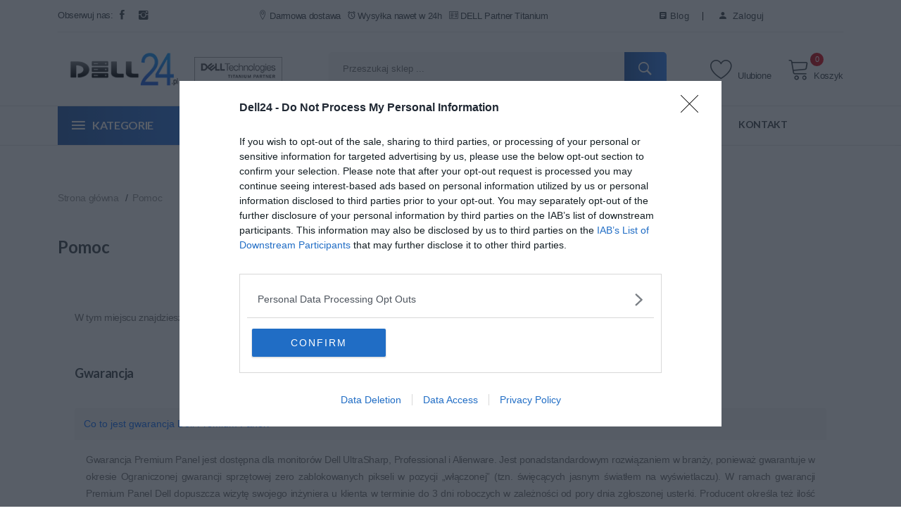

--- FILE ---
content_type: text/html; charset=UTF-8
request_url: https://dell24.pl/pomoc
body_size: 18358
content:

<!DOCTYPE html>
<html lang="pl" xml:lang="pl" xmlns="https://www.w3.org/1999/xhtml">
    <head>
		<!-- InMobi Choice. Consent Manager Tag v3.0 (for TCF 2.2) -->
<script type="text/javascript" async=true>
(function() {
  var host = window.location.hostname;
  var element = document.createElement('script');
  var firstScript = document.getElementsByTagName('script')[0];
  var url = 'https://cmp.inmobi.com'
    .concat('/choice/', '3xWbBmTDv32YP', '/', host, '/choice.js?tag_version=V3');
  var uspTries = 0;
  var uspTriesLimit = 3;
  element.async = true;
  element.type = 'text/javascript';
  element.src = url;

  firstScript.parentNode.insertBefore(element, firstScript);

  function makeStub() {
    var TCF_LOCATOR_NAME = '__tcfapiLocator';
    var queue = [];
    var win = window;
    var cmpFrame;

    function addFrame() {
      var doc = win.document;
      var otherCMP = !!(win.frames[TCF_LOCATOR_NAME]);

      if (!otherCMP) {
        if (doc.body) {
          var iframe = doc.createElement('iframe');

          iframe.style.cssText = 'display:none';
          iframe.name = TCF_LOCATOR_NAME;
          doc.body.appendChild(iframe);
        } else {
          setTimeout(addFrame, 5);
        }
      }
      return !otherCMP;
    }

    function tcfAPIHandler() {
      var gdprApplies;
      var args = arguments;

      if (!args.length) {
        return queue;
      } else if (args[0] === 'setGdprApplies') {
        if (
          args.length > 3 &&
          args[2] === 2 &&
          typeof args[3] === 'boolean'
        ) {
          gdprApplies = args[3];
          if (typeof args[2] === 'function') {
            args[2]('set', true);
          }
        }
      } else if (args[0] === 'ping') {
        var retr = {
          gdprApplies: gdprApplies,
          cmpLoaded: false,
          cmpStatus: 'stub'
        };

        if (typeof args[2] === 'function') {
          args[2](retr);
        }
      } else {
        if(args[0] === 'init' && typeof args[3] === 'object') {
          args[3] = Object.assign(args[3], { tag_version: 'V3' });
        }
        queue.push(args);
      }
    }

    function postMessageEventHandler(event) {
      var msgIsString = typeof event.data === 'string';
      var json = {};

      try {
        if (msgIsString) {
          json = JSON.parse(event.data);
        } else {
          json = event.data;
        }
      } catch (ignore) {}

      var payload = json.__tcfapiCall;

      if (payload) {
        window.__tcfapi(
          payload.command,
          payload.version,
          function(retValue, success) {
            var returnMsg = {
              __tcfapiReturn: {
                returnValue: retValue,
                success: success,
                callId: payload.callId
              }
            };
            if (msgIsString) {
              returnMsg = JSON.stringify(returnMsg);
            }
            if (event && event.source && event.source.postMessage) {
              event.source.postMessage(returnMsg, '*');
            }
          },
          payload.parameter
        );
      }
    }

    while (win) {
      try {
        if (win.frames[TCF_LOCATOR_NAME]) {
          cmpFrame = win;
          break;
        }
      } catch (ignore) {}

      if (win === window.top) {
        break;
      }
      win = win.parent;
    }
    if (!cmpFrame) {
      addFrame();
      win.__tcfapi = tcfAPIHandler;
      win.addEventListener('message', postMessageEventHandler, false);
    }
  };

  makeStub();

  var uspStubFunction = function() {
    var arg = arguments;
    if (typeof window.__uspapi !== uspStubFunction) {
      setTimeout(function() {
        if (typeof window.__uspapi !== 'undefined') {
          window.__uspapi.apply(window.__uspapi, arg);
        }
      }, 500);
    }
  };

  var checkIfUspIsReady = function() {
    uspTries++;
    if (window.__uspapi === uspStubFunction && uspTries < uspTriesLimit) {
      console.warn('USP is not accessible');
    } else {
      clearInterval(uspInterval);
    }
  };

  if (typeof window.__uspapi === 'undefined') {
    window.__uspapi = uspStubFunction;
    var uspInterval = setInterval(checkIfUspIsReady, 6000);
  }
})();
</script>
<!-- End InMobi Choice. Consent Manager Tag v3.0 (for TCF 2.2) -->
				
		<!-- Analytics 4 -->
		<script async src="https://www.googletagmanager.com/gtag/js?id=G-WB94E8PM67"></script>
		<script>
		  window.dataLayer = window.dataLayer || [];
		  function gtag(){dataLayer.push(arguments);}
		  gtag('js', new Date());

		  gtag('config', 'G-WB94E8PM67');
		</script>
		<!-- Global site tag (gtag.js) - Google Ads: 872691520 -->
		<script async src="https://www.googletagmanager.com/gtag/js?id=AW-872691520" data-cookie-consent="targeting" ></script>
		<script data-cookie-consent="targeting">
		  window.dataLayer = window.dataLayer || [];
		  function gtag(){dataLayer.push(arguments);}
		  gtag('js', new Date());

		  gtag('config', 'AW-872691520');
		</script>
		<!-- Google Tag Manager -->
		<script data-cookie-consent="targeting" >(function(w,d,s,l,i){w[l]=w[l]||[];w[l].push({'gtm.start':
		new Date().getTime(),event:'gtm.js'});var f=d.getElementsByTagName(s)[0],
		j=d.createElement(s),dl=l!='dataLayer'?'&l='+l:'';j.async=true;j.src=
		'https://www.googletagmanager.com/gtm.js?id='+i+dl;f.parentNode.insertBefore(j,f);
		})(window,document,'script','dataLayer','GTM-NJ8GHP4');</script>
		<!-- End Google Tag Manager -->

        
                		
		
		
        <title>Pomoc i najczęściej zadawane pytania - Sklep DELL 24</title>
        <meta name="keywords" content="faq, pytania, gwarancja dell, nbd, next business day, premium panel, gwarancja premium panel, dostawa, zakupy, płatności" />
        <meta name="description" content="W tym miejscu znajdziesz odpowiedzi na najczęściej zadawane pytania FAQ związane z zakupami w sklepie DELL. " />
        <meta charset="utf-8">
        <meta http-equiv="Content-Type" content="text/html; charset=UTF-8" />
		<meta name="viewport" content="width=device-width, initial-scale=1">
        <link rel="alternate" type="application/rss+xml" title="Sklep Dell - Kanał z aktualnościami" href="//dell24.pl/rss" />
        <link rel="shortcut icon" href="/gfx/favicon.ico" />
        <link rel="icon" href="/gfx/favicon.ico" type="image/x-icon" />
		<link rel="manifest" href="/manifest.json">
        <script src="https://ajax.googleapis.com/ajax/libs/jquery/3.5.1/jquery.min.js"></script>
		<script src="https://cdn.jsdelivr.net/gh/fancyapps/fancybox@3.5.7/dist/jquery.fancybox.min.js"></script>
        <link rel="canonical" href="https://dell24.pl/pomoc" />
        <meta name="robots" content="index, follow" />

        <meta property="og:title" content="Sklep Dell - Pomoc i najczęściej zadawane pytania - Sklep DELL 24" />
        <meta property="og:description" content="Sklep Dell - W tym miejscu znajdziesz odpowiedzi na najczęściej zadawane pytania FAQ związane z zakupami w sklepie DELL. " />
        <meta property="og:url" content="https://dell24.pl/pomoc" />
        <meta property="og:image" content="//dell24.pl/pliki/logo-sklep-komputerowy-dell.png" />
        <meta property="og:image:secure_url" content="//dell24.pl/pliki/logo-sklep-komputerowy-dell.png" />
        <meta property="og:image:width" content="400" />
        <meta property="og:image:height" content="400" />
        <meta property="og:image:type" content="image/png" />
        <meta name="google-site-verification" content="rsUXbkkqeNelRuoJR-cAAemhjl_8ma1mgx1N9vTTkDk" />
		<meta name="google-site-verification" content="9jgi1dqVdVhKxYIgAYq2c82lOVFscruNUNbHQ-AoLh0" />
        <meta name="msvalidate.01" content="D048ADEEE015119B058332F4A01B095E" />
        <meta name="google-site-verification" content="lmgtaO2a-5aXEuEY-4JoeC1ISkXgw21dqVrYvaRA1_E" />
		<meta name="facebook-domain-verification" content="9isje8iuzeaedvtc8ny8hqudf4pi6i" />
        <link rel="stylesheet" href="/assets/fontawesome/css/all.min.css">
        <link rel="stylesheet" href="/assets/css/plugins.min.css">
        <link rel="stylesheet" href="/assets/css/style.css?v=1.5">
		<link rel="stylesheet" href="https://cdn.jsdelivr.net/npm/@fancyapps/fancybox@3.5.1/dist/jquery.fancybox.min.css" />

        <script>
            function toggleWishlist(el, id, prodDetView = false, reloadPage = false) {
                $.post("/ajax/ajax_toggle_wishlist.php", {
                    id_product: id
                }, function(data) {
                    data = JSON.parse(data)
                    if (data.status === 'not_logged_in') {
                        $('#not-logged-in-info-modal').modal('show')
                    } else if (data.status === 'removed') {
                        changeWishlistTitle(el, prodDetView, 'Dodaj produkt do ulubionych!', false)
                    } else if (data.status === 'added') {
                        changeWishlistTitle(el, prodDetView, 'Usuń produkt z listy ulubionych', true)
                    }

                    if (reloadPage) {
                        location.reload()
                    }
                });
            }

            function changeWishlistTitle(el, prodDetView, txt, selected) {
                if (prodDetView) {
                    el.text = txt
                } else if (selected) {
                    el.parentElement.parentElement.parentElement.classList.add('wishlist-selected')
                } else if (!selected) {
                    el.parentElement.parentElement.parentElement.classList.remove('wishlist-selected')
                } 

                el.title = txt
            }
        </script>
        <script src="https://www.google.com/recaptcha/api.js?onload=CaptchaCallback&render=explicit" async defer></script>
		<!-- Hotjar Tracking Code for https://dell24.pl/ -->
	<script data-cookie-consent="tracking" >
    (function(h,o,t,j,a,r){
        h.hj=h.hj||function(){(h.hj.q=h.hj.q||[]).push(arguments)};
        h._hjSettings={hjid:2480216,hjsv:6};
        a=o.getElementsByTagName('head')[0];
        r=o.createElement('script');r.async=1;
        r.src=t+h._hjSettings.hjid+j+h._hjSettings.hjsv;
        a.appendChild(r);
    })(window,document,'https://static.hotjar.com/c/hotjar-','.js?sv=');
	</script>
	<script type="text/javascript" data-cookie-consent="tracking" >
  window.heap=window.heap||[],heap.load=function(e,t){window.heap.appid=e,window.heap.config=t=t||{};var r=document.createElement("script");r.type="text/javascript",r.async=!0,r.src="https://cdn.heapanalytics.com/js/heap-"+e+".js";var a=document.getElementsByTagName("script")[0];a.parentNode.insertBefore(r,a);for(var n=function(e){return function(){heap.push([e].concat(Array.prototype.slice.call(arguments,0)))}},p=["addEventProperties","addUserProperties","clearEventProperties","identify","resetIdentity","removeEventProperty","setEventProperties","track","unsetEventProperty"],o=0;o<p.length;o++)heap[p[o]]=n(p[o])};
  heap.load("1068991933");
</script>
       
		<!-- Meta Pixel Code -->
<script data-cookie-consent="tracking" >
!function(f,b,e,v,n,t,s)
{if(f.fbq)return;n=f.fbq=function(){n.callMethod?
n.callMethod.apply(n,arguments):n.queue.push(arguments)};
if(!f._fbq)f._fbq=n;n.push=n;n.loaded=!0;n.version='2.0';
n.queue=[];t=b.createElement(e);t.async=!0;
t.src=v;s=b.getElementsByTagName(e)[0];
s.parentNode.insertBefore(t,s)}(window, document,'script',
'https://connect.facebook.net/en_US/fbevents.js');
fbq('init', '1617246122021770');
fbq('track', 'PageView');

        </script>

<script>
function fetchSuggestions() {
    let query = document.getElementById('searchPhrase').value;
    if (query.length < 3) {
        document.getElementById('suggestions').innerHTML = '';
        return;
    }
    
    fetch(`/ajax/ajax_search.php?keywords=${encodeURIComponent(query)}`)
        .then(response => response.json())
        .then(data => {
            let suggestionsBox = document.getElementById('suggestions');
            suggestionsBox.innerHTML = '';
            
            for (const category in data) {
                let categoryDiv = document.createElement('div');
                categoryDiv.classList.add('suggestion-category');
                categoryDiv.innerHTML = `<strong>${category}</strong>`;
                suggestionsBox.appendChild(categoryDiv);
                
                data[category].forEach(item => {
                    let itemDiv = document.createElement('div');
                    itemDiv.classList.add('suggestion-item');

                   
                    itemDiv.innerHTML = `
                        <a href="/p/${item.id}/${item.title_clean}">
                            <img src="${item.photo_url}" alt="${item.title}" style="width:32px; height:32px; margin-right:10px; vertical-align:middle;">
                            ${item.title} (${item.model})
                        </a>`;
                    suggestionsBox.appendChild(itemDiv);
                });
            }
            let allResultsLink = document.createElement('div');
            allResultsLink.classList.add('suggestion-item');
            allResultsLink.innerHTML = `<a href="/product/search/string/${query.replace(/\s+/g, '+')}">Wszystkie wyniki dla "${query}"</a>`;
            suggestionsBox.appendChild(allResultsLink);
        })
        .catch(error => console.error('Error:', error));
}
</script>

<noscript><img height="1" width="1" style="display:none"
src="https://www.facebook.com/tr?id=1617246122021770&ev=PageView&noscript=1"
/></noscript>
<!-- End Meta Pixel Code -->

<script language="javascript" type="text/javascript">
//<![CDATA[
_px_wlc = new Image(1,1);
_px_wlc.src='https://ad.doubleclick.net/ddm/trackimp/N947535.3132570PUSHAD/B30162277.392413441;dc_trk_aid=584036440;dc_trk_cid=213359410;ord=[timestamp];dc_lat=;dc_rdid=;tag_for_child_directed_treatment=;tfua=;gdpr=${GDPR};gdpr_consent=${GDPR_CONSENT_755};ltd=;dc_tdv=1?';
//]]>
</script>

    <!-- Ceneo Code -->
    <script>(function(w,d,s,i,dl){w._ceneo = w._ceneo || function () {
    w._ceneo.e = w._ceneo.e || []; w._ceneo.e.push(arguments); };
    w._ceneo.e = w._ceneo.e || [];dl=dl===undefined?"dataLayer":dl;
    const f = d.getElementsByTagName(s)[0], j = d.createElement(s);
    j.defer = true;
    j.src = "https://ssl.ceneo.pl/ct/v5/script.js?accountGuid=" + i + "&t=" +
    Date.now() + (dl ? "&dl=" + dl : ''); f.parentNode.insertBefore(j, f);
    })(window, document, "script", "b406cf8a-767b-4387-9e22-f35803a2b760");</script>
    <!-- End Ceneo Code -->
    
<!-- Doubleclick Code -->
    </head>
	
    <body>
	
		<!-- Google Tag Manager (noscript) -->
		<noscript><iframe src="https://www.googletagmanager.com/ns.html?id=GTM-NJ8GHP4"
		height="0" width="0" style="display:none;visibility:hidden"></iframe></noscript>
		<!-- End Google Tag Manager (noscript) -->
		<div id="fb-root"></div>
			    	        	    			                        <script type="text/javascript">
            var google_tag_params = {
            ecomm_prodid: [],
            ecomm_pagetype: 'home',
            ecomm_totalvalue: 0,
            };
        </script>
        <script type="text/javascript">
            /* <![CDATA[ */
            var google_conversion_id = 872691520;
            var google_custom_params = window.google_tag_params;
            var google_remarketing_only = true;
            /* ]]> */
        </script>
        <script type="text/javascript" src="//www.googleadservices.com/pagead/conversion.js"></script>
        <noscript>
            <div style="display:inline;">
                <img height="1" width="1" style="border-style:none;" alt="" src="//googleads.g.doubleclick.net/pagead/viewthroughconversion/872691520/?guid=ON&amp;script=0"/>
            </div>
        </noscript>
        <noscript>
            <iframe src="//www.googletagmanager.com/ns.html?id=GTM-KX5RCJF" height="0" width="0" style="display:none;visibility:hidden"></iframe>
        </noscript>
        <noscript>
            <div>
                <p>Aby w pełni korzystać ze strony prosimy włączyć obsługę javascript</p>
                <p>Jeśli nie wiesz jak to zrobić, <a target="_blank" href="//www.google.com/support/adsense/bin/answer.py?hl=pl&amp;answer=12654">przeczytaj instrukcję</a></p>
            </div>
        </noscript>

        <header class="header_area header_padding">
           
					   <div class="header_top top_two">
                <div class="container">
                    <div class="top_inner">
                        <div class="row align-items-center">
                        <div class="col-lg-3 col-md-3">
                            <div class="follow_us">
                                <label>Obserwuj nas:</label>
                                <ul class="follow_link">
                                    <li><a rel="nofollow" href="https://www.facebook.com/DellSklep"><i class="ion-social-facebook"></i></a></li>
									<li><a rel="nofollow" href="https://www.instagram.com/dell24.pl/"><i class="ion-social-instagram"></i></a></li>
                                </ul>
                            </div>
                        </div>
						<div class="col-lg-6 col-md-6">
							<div class="follow_us">

								 <label><i class="lnr lnr-map-marker"></i> Darmowa dostawa</label>
								 <label><i class="ion-android-alarm-clock"></i> Wysyłka nawet w 24h</label>
								 <label><i class="lnr lnr-license"></i> DELL Partner Titanium</label>
                            </div>
                        </div>
                        <div class="col-lg-3 col-md-3">
                            <div class="top_right text-right">
                                <ul>
								<li><a href="/news"><i class="ion-android-list"></i> Blog</a></li>
                                                                            <li class="top_links">
                                            <a href="/user/index"><i class="ion-android-person"></i> Zaloguj</a>
                                        </li>
                                                                    </ul>
                            </div>
                        </div>
                    </div>
                    </div>
                </div>
            </div>
			            <div class="header_middle middle_two">
                <div class="container">
                    <div class="row align-items-center">
                        <div class="col-lg-4 col-md-4">
                            <div class="logo">
                                <a href="/"><img src="//dell24.pl/assets/img/logo/logo.png" alt="Sklep Dell"></a> <img src="//dell24.pl/gfx/dell-sklep-partner-titanium-frame.png" alt="Dell Partner">
                            </div>
							
                        </div>
                        <div class="col-lg-8 col-md-8">
                            <div class="middel_right">
							
							                                <div class="search-container search_two">
                                   <form action="/product/search" method="POST">
                                        <div class="search_box">
                                            <input id="searchPhrase" placeholder="Przeszukaj sklep ..." type="text" name="searchPhrase" onkeyup="fetchSuggestions()">
                                            <input type="hidden" name="category" value="1"/>
                                            <button type="submit">
                                                <i class="ion-ios-search-strong"></i>
                                            </button>
                                        </div>
										<div id="suggestions" class="suggestions-box"></div>
                                    </form>
                                </div>
								                                <div class="middel_right_info">
								
								<div class="header_wishlist">
                                    <a href="/user/wishlist"><span class="lnr lnr-heart"></span> Ulubione </a>
                                   <!-- <span class="wishlist_quantity">3</span> -->
                                </div>
								
                                    <div class="mini_cart_wrapper">
                                        <a href="#" title="Koszyk"><span class="lnr lnr-cart"></span>Koszyk </a>
                                        <span class="cart_quantity">0</span>
                                         <div class="mini_cart">
                                            													<div class="cart_item">
														<div class="cart_total mt-10"><span>Darmowa dostawa kurierem od 0 PLN</span>
														</div>
													</div>
                                                                                        <div class="mini_cart_table">
                                                <div class="cart_total mt-10">
                                                    <span>Do zapłaty:</span>
                                                    <span class="price">0,00 zł</span>
                                                </div>
                                            </div>
                                            <div class="mini_cart_footer">
                                                <div class="cart_button">
                                                    <a href="/basket/view">Zobacz koszyk</a>
                                                </div>
                                            </div>
                                        </div>
                                    </div>
                                </div>

                            </div>
                        </div>
                    </div>
                </div>
            </div>
            
			         			<div class="header_bottom bottom_two sticky-header">
                <div class="container">
                    <div class="row align-items-center">
                        <div class="col-12">
                            <div class="header_bottom_container">
                                <div class="categories_menu">
                                    <div class="categories_title">
                                        <h2 class="categori_toggle">Kategorie</h2>
                                    </div>
                                    <div class="categories_menu_toggle">
                                       <ul>
                                                                                            <li >
                                                                                                            <a href="/k/408/MYSTERY-BOX">MYSTERY BOX</a>
                                                                                                    </li>
                                                                                            <li class="menu_item_children categorie_list">
                                                                                                            <a href="/k/347/Laptopy-DELL">Laptopy DELL <i class="fa fa-angle-right"></i></a>
                                                        <ul class="categories_mega_menu">
                                                             								<li id="cat-348">
                                                                    <a href="/k/348/Laptopy-DELL-Vostro">Laptopy DELL Vostro</a>
                                                                </li>
                                                             								<li id="cat-350">
                                                                    <a href="/k/350/Laptopy-DELL-Precision">Laptopy DELL Precision</a>
                                                                </li>
                                                             								<li id="cat-351">
                                                                    <a href="/k/351/Laptopy-DELL-Latitude">Laptopy DELL Latitude</a>
                                                                </li>
                                                             								<li id="cat-354">
                                                                    <a href="/k/354/Laptopy-DELL-XPS">Laptopy DELL XPS</a>
                                                                </li>
                                                             								<li id="cat-355">
                                                                    <a href="/k/355/Laptopy-DELL-Inspiron">Laptopy DELL Inspiron</a>
                                                                </li>
                                                             								<li id="cat-383">
                                                                    <a href="/k/383/Laptopy-DELL-Alienware">Laptopy DELL Alienware</a>
                                                                </li>
                                                             								<li id="cat-417">
                                                                    <a href="/k/417/Laptopy-DELL-Base">Laptopy DELL Base</a>
                                                                </li>
                                                             								<li id="cat-412">
                                                                    <a href="/k/412/Laptopy-DELL-Plus">Laptopy DELL Plus</a>
                                                                </li>
                                                             								<li id="cat-411">
                                                                    <a href="/k/411/Laptopy-DELL-Premium">Laptopy DELL Premium</a>
                                                                </li>
                                                             								<li id="cat-409">
                                                                    <a href="/k/409/Laptopy-DELL-Pro">Laptopy DELL Pro</a>
                                                                </li>
                                                             								<li id="cat-410">
                                                                    <a href="/k/410/Laptopy-DELL-Pro-Max">Laptopy DELL Pro Max</a>
                                                                </li>
                                                             								<li id="cat-413">
                                                                    <a href="/k/413/Laptopy-DELL-Pro-Rugged">Laptopy DELL Pro Rugged</a>
                                                                </li>
                                                                                                                    </ul>
                                                                                                    </li>
                                                                                            <li class="menu_item_children categorie_list">
                                                                                                            <a href="/k/352/Komputery-DELL">Komputery DELL <i class="fa fa-angle-right"></i></a>
                                                        <ul class="categories_mega_menu">
                                                             								<li id="cat-356">
                                                                    <a href="/k/356/Komputery-DELL-All-In-One">Komputery DELL All In One</a>
                                                                </li>
                                                             								<li id="cat-353">
                                                                    <a href="/k/353/Komputery-DELL-Vostro">Komputery DELL Vostro</a>
                                                                </li>
                                                             								<li id="cat-357">
                                                                    <a href="/k/357/Komputery-DELL-Optiplex">Komputery DELL Optiplex</a>
                                                                </li>
                                                             								<li id="cat-358">
                                                                    <a href="/k/358/Komputery-DELL-Precision">Komputery DELL Precision</a>
                                                                </li>
                                                             								<li id="cat-359">
                                                                    <a href="/k/359/Komputery-DELL-XPS">Komputery DELL XPS</a>
                                                                </li>
                                                             								<li id="cat-360">
                                                                    <a href="/k/360/Komputery-DELL-Inspiron">Komputery DELL Inspiron</a>
                                                                </li>
                                                             								<li id="cat-386">
                                                                    <a href="/k/386/Komputery-DELL-Alienware">Komputery DELL Alienware</a>
                                                                </li>
                                                             								<li id="cat-402">
                                                                    <a href="/k/402/Terminale-DELL-Wyse">Terminale DELL Wyse</a>
                                                                </li>
                                                             								<li id="cat-418">
                                                                    <a href="/k/418/Komputery-DELL-Base">Komputery DELL Base</a>
                                                                </li>
                                                             								<li id="cat-414">
                                                                    <a href="/k/414/Komputery-DELL-Plus">Komputery DELL Plus</a>
                                                                </li>
                                                             								<li id="cat-415">
                                                                    <a href="/k/415/Komputery-DELL-Pro">Komputery DELL Pro</a>
                                                                </li>
                                                             								<li id="cat-416">
                                                                    <a href="/k/416/Komputery-DELL-Pro-Max">Komputery DELL Pro Max</a>
                                                                </li>
                                                                                                                    </ul>
                                                                                                    </li>
                                                                                            <li class="menu_item_children categorie_list">
                                                                                                            <a href="/k/361/Serwery-DELL">Serwery DELL <i class="fa fa-angle-right"></i></a>
                                                        <ul class="categories_mega_menu">
                                                             								<li id="cat-363">
                                                                    <a href="/k/363/Serwery-DELL-typu-Tower">Serwery DELL typu Tower</a>
                                                                </li>
                                                             								<li id="cat-362">
                                                                    <a href="/k/362/Serwery-DELL-typu-Rack">Serwery DELL typu Rack</a>
                                                                </li>
                                                             								<li id="cat-365">
                                                                    <a href="/k/365/Switche-Dell">Switche Dell</a>
                                                                </li>
                                                             								<li id="cat-381">
                                                                    <a href="/k/381/Macierze-DELL">Macierze DELL</a>
                                                                </li>
                                                             								<li id="cat-405">
                                                                    <a href="/k/405/Dyski-serwerowe-DELL">Dyski serwerowe DELL</a>
                                                                </li>
                                                             								<li id="cat-382">
                                                                    <a href="/k/382/Podzespoly-do-serwerow-DELL">Podzespoły do serwerów DELL</a>
                                                                </li>
                                                             								<li id="cat-384">
                                                                    <a href="/k/384/Licencje-Microsoft-Server">Licencje Microsoft Server</a>
                                                                </li>
                                                             								<li id="cat-406">
                                                                    <a href="/k/406/Oprogramowanie-VMware">Oprogramowanie VMware</a>
                                                                </li>
                                                             								<li id="cat-407">
                                                                    <a href="/k/407/Oprogramowanie-Veeam">Oprogramowanie Veeam</a>
                                                                </li>
                                                             								<li id="cat-419">
                                                                    <a href="/k/419/Konfigurator-serwerow">Konfigurator serwerów</a>
                                                                </li>
                                                                                                                    </ul>
                                                                                                    </li>
                                                                                            <li class="menu_item_children categorie_list">
                                                                                                            <a href="/k/367/Monitory-DELL">Monitory DELL <i class="fa fa-angle-right"></i></a>
                                                        <ul class="categories_mega_menu">
                                                             								<li id="cat-368">
                                                                    <a href="/k/368/Monitory-DELL-seria-E">Monitory DELL seria E</a>
                                                                </li>
                                                             								<li id="cat-369">
                                                                    <a href="/k/369/Monitory-DELL-seria-P">Monitory DELL seria P</a>
                                                                </li>
                                                             								<li id="cat-387">
                                                                    <a href="/k/387/Monitory-DELL-seria-S">Monitory DELL seria S</a>
                                                                </li>
                                                             								<li id="cat-370">
                                                                    <a href="/k/370/Monitory-DELL-seria-U">Monitory DELL seria U</a>
                                                                </li>
                                                             								<li id="cat-401">
                                                                    <a href="/k/401/Monitory-DELL-seria-C">Monitory DELL seria C</a>
                                                                </li>
                                                             								<li id="cat-420">
                                                                    <a href="/k/420/Monitory-Alienware">Monitory Alienware</a>
                                                                </li>
                                                                                                                    </ul>
                                                                                                    </li>
                                                                                            <li >
                                                                                                            <a href="/k/403/Oprogramowanie">Oprogramowanie</a>
                                                                                                    </li>
                                                                                            <li class="menu_item_children categorie_list">
                                                                                                            <a href="/k/378/Akcesoria-DELL">Akcesoria DELL <i class="fa fa-angle-right"></i></a>
                                                        <ul class="categories_mega_menu">
                                                             								<li id="cat-390">
                                                                    <a href="/k/390/Torby-Dell">Torby Dell</a>
                                                                </li>
                                                             								<li id="cat-395">
                                                                    <a href="/k/395/Klawiatury-i-myszy-DELL">Klawiatury i myszy DELL</a>
                                                                </li>
                                                             								<li id="cat-379">
                                                                    <a href="/k/379/Stacje-dokujace-DELL">Stacje dokujące DELL</a>
                                                                </li>
                                                             								<li id="cat-389">
                                                                    <a href="/k/389/Baterie-DELL">Baterie DELL</a>
                                                                </li>
                                                             								<li id="cat-400">
                                                                    <a href="/k/400/Pamieci-RAM">Pamięci RAM</a>
                                                                </li>
                                                             								<li id="cat-380">
                                                                    <a href="/k/380/Czesci-zamienne-DELL">Części zamienne DELL</a>
                                                                </li>
                                                             								<li id="cat-391">
                                                                    <a href="/k/391/Zasilacze-do-laptopow-DELL">Zasilacze do laptopów DELL</a>
                                                                </li>
                                                                                                                    </ul>
                                                                                                    </li>
                                                                                            <li class="menu_item_children categorie_list">
                                                                                                            <a href="/k/396/DELL-Refurbished">DELL Refurbished <i class="fa fa-angle-right"></i></a>
                                                        <ul class="categories_mega_menu">
                                                             								<li id="cat-397">
                                                                    <a href="/k/397/Laptopy-poleasingowe-DELL">Laptopy poleasingowe DELL</a>
                                                                </li>
                                                             								<li id="cat-398">
                                                                    <a href="/k/398/Komputery-poleasingowe-DELL">Komputery poleasingowe DELL</a>
                                                                </li>
                                                             								<li id="cat-399">
                                                                    <a href="/k/399/Monitory-poleasingowe-DELL">Monitory poleasingowe DELL</a>
                                                                </li>
                                                                                                                    </ul>
                                                                                                    </li>
                                                                                            <li >
                                                                                                            <a href="/k/404/Outlet-DELL">Outlet DELL</a>
                                                                                                    </li>
                                                                                            <li class="menu_item_children categorie_list">
                                                                                                            <a href="/k/392/Uslugi">Usługi <i class="fa fa-angle-right"></i></a>
                                                        <ul class="categories_mega_menu">
                                                             								<li id="cat-393">
                                                                    <a href="/k/393/Rozszerzenie-gwarancji">Rozszerzenie gwarancji</a>
                                                                </li>
                                                             								<li id="cat-394">
                                                                    <a href="/k/394/Serwis-pogwarancyjny">Serwis pogwarancyjny</a>
                                                                </li>
                                                                                                                    </ul>
                                                                                                    </li>
                                            																						<li class="menu_item_children categorie_list">
											<a>Oferta specjalna <i class="fa fa-angle-right"></i><span class="expand"></span></a>
													<ul class="categories_mega_menu">
												<li><a href="/tag/1/Bon-dla-nauczyciela">Laptop dla Nauczyciela</a></li><li><a href="/tag/7/Black-Week">Black Week</a></li><li><a href="/tag/10/Konfigurator-Stacje-Robocze">Konfigurator stacji roboczych</a></li>												<li><a href="https://dell24.pl/k/419/Konfigurator-serwerow">Konfigurator serwerów</a></li>
												</ul>
											</li>
											                                        </ul>
                                    </div>
                                </div>
                                <div class="main_menu">
                                    <nav>
                                        <ul>
										<li class="   "><a href="/tag/1/Bon-dla-nauczyciela">Laptop dla Nauczyciela</a></li><li class="black-week"><a href="/tag/7/Black-Week">Black Week</a></li>																						<li class="hidden"><a href="/promocje">Promocje</a></li>
																						<li><a href="/o-nas">O nas</a></li>
																						<li class="hidden"><a href="/dostawa">Dostawa</a></li>
																						<li><a href="/dostawa">Płatności</a></li>
																						<li><a href="/leasing">Leasing</a></li>
																						<li><a href="/kontakt">Kontakt</a></li>
                                            
                                        </ul>
                                    </nav>
                                </div>
                            </div>
                        </div>
                    </div>
                </div>
            </div>
			        </header>
        <div class="Offcanvas_menu">
            <div class="container">
                <div class="row">
                    <div class="col-12">
                        <div class="canvas_open">
                            <span>MENU</span>
                            <a href="#" title="MENU"><i class="ion-navicon"></i></a>
                        </div>
                        <div class="Offcanvas_menu_wrapper">

                            <div class="canvas_close">
                                  <a href="#" title="zamknij"><i class="ion-android-close"></i></a>
                            </div>

                            <div class="top_right text-right">
                                <ul>
                                                                            <li class="top_links">
                                            <a href="/user/index"><i class="ion-android-person"></i> Zaloguj</a>
                                        </li>
                                                                    </ul>
                            </div>
                            <div class="Offcanvas_follow">
                                <label>Obserwuj nas:</label>
                                <ul class="follow_link">
                                    <li><a rel="nofollow" href="https://www.facebook.com/DellSklep" title="Facebook"><i class="ion-social-facebook"></i></a></li>
									<li><a rel="nofollow" href="https://www.instagram.com/dell24.pl/" title="Instagram"><i class="ion-social-instagram"></i></a></li>
                                    <li><a rel="nofollow" href="https://www.youtube.com/user/NetlandComputers" title="Youtube"><i class="ion-social-youtube"></i></a></li>
                                </ul>
                            </div>
                            <div class="search-container">
                               <form action="/product/search" method="POST">
                                    <div class="search_box">
                                        <input id="searchPhrase" placeholder="Szukaj" type="text" name="searchPhrase">
                                        <button type="submit"><i class="ion-ios-search-strong"></i></button>
                                    </div>
                                </form>
                            </div>
                            <div id="menu" class="text-left ">
                                 <ul>
                                            <li><a href="/">Strona główna</a></li>
																						<li><a href="/news">Aktualności</a></li>
                                            <li><a href="/o-nas">O nas</a></li>
																						<li><a href="/dostawa">Dostawa</a></li>
																						<li><a href="/dostawa">Płatności</a></li>
																						<li><a href="/leasing">Leasing</a></li>
                                            <li><a href="/kontakt">Kontakt</a></li>
                                            <li class="   "><a href="/tag/1/Bon-dla-nauczyciela">Laptop dla Nauczyciela</a></li><li class="black-week"><a href="/tag/7/Black-Week">Black Week</a></li><li class="hidden"><a href="/tag/10/Konfigurator-Stacje-Robocze">Konfigurator stacji roboczych</a></li>                                </ul>
                            </div>
                        </div>
                    </div>
                </div>
            </div>
        </div>
		        <div class="discount_area">
            <div class="container">
                <div class="row">
                    <div class="col-12">
                        <div class="discount_text">
                            
                                <p>"Laptop dla nauczyciela" - sprawdź zasady realizacji bonu. <a href="../../../260-news-Zrealizuj-swoj-bon-na-laptop-dla-nauczyciela-juz-dzisiaj-w-Dell24-pl"><strong>Więcej informacji</strong></a></p>                            
                        </div>
                    </div>
                </div>
            </div>
         </div>
		                       <div class="breadcrumbs_area">
                 <div class="container">
                     <div class="row">
                         <div class="col-12">
                             <div class="breadcrumb_content">
                                 <ul>
								 <li><a href="/">Strona główna</a></li>
                                                                                                                                                                <li>
                                                 <a href="/pomoc">Pomoc</a>
                                             </li>
                                                                                                               </ul>
                             </div>
                         </div>
                     </div>
                 </div>
             </div>
         
         
        		
		
		
<div class="modal fade" id="not-logged-in-info-modal" tabindex="-1" role="dialog" aria-labelledby="exampleModalLabel" aria-hidden="true">
  <div class="modal-dialog modal-sm" role="document">
    <div class="modal-content">
      <div class="modal-header">
        <h3 class="modal-title">Zaloguj się!</h3>
      </div>
      <div class="modal-body">
        <a href="/user/index">Proszę się <b>zalogować</b></a>. Opcja dostępna tylko dla zalogowanych użytkowników!
      </div>
    </div>
  </div>
</div>

<div class="blog_details blog_padding mt-23">
    <div class="container">
        <div class="row">
            <div class="col-lg-12 col-md-12">
                <div class="blog_details_wrapper">
                                        <div class="blog_content">
                        <h1 class="post_title">Pomoc</h1>
                        <div class="post_content">
                            <p>&nbsp;</p>
<!--faq area start-->
<div class="faq_content_area mt-32">
<div class="container">
<div class="row">
<div class="col-12">
<div class="faq_content_wrapper">
<p>W tym miejscu znajdziesz odpowiedzi na najczęściej zadawane pytania.</p>
</div>
</div>
</div>
</div>
</div>
<div class="faq_content_area mt-32">
<div class="container">
<div class="row">
<div class="col-12">
<div class="faq_content_wrapper">
<h4>Gwarancja</h4>
</div>
</div>
</div>
</div>
</div>
<!--Accordion area-->
<div class="accordion_area">
<div class="container">
<div class="row">
<div class="col-12">
<div id="accordion" class="card__accordion">
<div class="card card_dipult">
<div id="headingOne" class="card-header card_accor"><button class="btn btn-link" data-toggle="collapse" data-target="#collapseOne" aria-expanded="true" aria-controls="collapseOne"> Co to jest gwarancja Dell Premium Panel? </button></div>
<div id="collapseOne" class="collapse show" aria-labelledby="headingOne" data-parent="#accordion">
<div class="card-body">
<p>Gwarancja Premium Panel jest dostępna dla monitor&oacute;w Dell UltraSharp, Professional i Alienware. Jest ponadstandardowym rozwiązaniem w branży, ponieważ gwarantuje w okresie Ograniczonej gwarancji sprzętowej zero zablokowanych pikseli w pozycji &bdquo;włączonej&rdquo; (tzn. święcących jasnym światłem na wyświetlaczu). W ramach gwarancji Premium Panel Dell dopuszcza wizytę swojego inżyniera u klienta w terminie do 3 dni roboczych w zależności od pory dnia zgłoszonej usterki. Producent określa też ilość uszkodzonych subpikseli kt&oacute;ra uprawnia klienta do wymiany monitora w ramach gwarancji. Dla gwarancji Premium Panel ilość tą ustalono na poziomie jednego jasnego subpiksela, 6 ciemnych subpikseli bądź jednego jasnego i 6 ciemnych.</p>
</div>
</div>
</div>
<div class="card  card_dipult">
<div id="headingTwo" class="card-header card_accor"><button class="btn btn-link collapsed" data-toggle="collapse" data-target="#collapseTwo" aria-expanded="false" aria-controls="collapseTwo"> Co to jest gwarancja Dell Advanced Exchange Service? </button></div>
<div id="collapseTwo" class="collapse" aria-labelledby="headingTwo" data-parent="#accordion">
<div class="card-body">
<p>Jeśli monitor objęty jest zaawansowaną wymianą i występuje problem z urządzeniem, kt&oacute;rego nie można rozwiązać przez telefon, serwis Della wyśle nowe urządzenie zastępcze następnego dnia roboczego. Wadliwe urządzenie odsyła się dopiero po otrzymaniu nowego monitora.</p>
</div>
</div>
</div>
<div class="card  card_dipult">
<div id="headingThree" class="card-header card_accor"><button class="btn btn-link collapsed" data-toggle="collapse" data-target="#collapseThree" aria-expanded="false" aria-controls="collapseThree"> Co to jest gwarancja Dell Next Business Day / Basic OnSite? </button></div>
<div id="collapseThree" class="collapse" aria-labelledby="headingThree" data-parent="#accordion">
<div class="card-body">
<p>Dell zapewnia gwarancję Next Business Day / Basic OnSite (naprawa następnego dnia roboczego). Są to najlepsze warunki serwisu gwarancyjnego na polskim rynku IT. W przypadku usterki Dell gwarantuje 1 dzień roboczy reakcji. Produkty Dell objęte tą gwarancją naprawiane są następnego dnia roboczego po zgłoszeniu usterki.</p>
<p><a href="https://dell24.pl/106-news-Gwarancja-w-DELL-porownanie">Szczeg&oacute;łowe por&oacute;wnanie gwarancji</a></p>
</div>
</div>
</div>
<div class="card  card_dipult">
<div id="headingfour" class="card-header card_accor"><button class="btn btn-link collapsed" data-toggle="collapse" data-target="#collapseeight" aria-expanded="false" aria-controls="collapseeight"> Co to jest gwarancja Dell ProSupport? </button></div>
<div id="collapseeight" class="collapse" aria-labelledby="headingfour" data-parent="#accordion">
<div class="card-body">
<p>Usługa Dell ProSupport oferuje całodobowy dostęp do specjalist&oacute;w, kt&oacute;rzy udzielają fachowej pomocy informatykom pracującym w przedsiębiorstwie. Dell zapewnia pomoc techniczna u klienta w następnym dniu roboczym oraz opcje wysyłki części lub technika w ciągu czterech lub ośmiu godzin. Można liczyć także na pomoc w razie incydent&oacute;w dotyczących oprogramowania innych producent&oacute;w do centrum danych, aplikacji użytkownik&oacute;w końcowych, system&oacute;w operacyjnych i oprogramowania wewnętrznego. Usługa ProSupport gwarantuje błyskawiczny kontakt z doświadczonymi fachowcami przez całą dobę i na całym świecie, dzięki czemu ekspresowo rozwiążesz problemy, utrzymasz produktywność i wyeliminujesz zakł&oacute;cenia działalności. W ramach usługi ProSupport firma Dell gwarantuje:</p>
<ul>
<li>Bezpośredni, całodobowy dostęp do inżynier&oacute;w ds. usług ProSupport na całym świecie</li>
<li>Wymiana części i interwencje u klienta w następnym dniu roboczym</li>
<li>Monitorowanie zdarzeń w terenie za pośrednictwem naszych 5 centr&oacute;w obsługi na całym świecie</li>
<li>Pojedyncze źr&oacute;dło pomocy</li>
</ul>
<p><a href="https://dell24.pl/106-news-Gwarancja-w-DELL-porownanie">Szczeg&oacute;łowe por&oacute;wnanie gwarancji</a></p>
</div>
</div>
</div>
<div class="card  card_dipult">
<div id="headingfive" class="card-header card_accor"><button class="btn btn-link collapsed" data-toggle="collapse" data-target="#collapseseven" aria-expanded="false" aria-controls="collapseseven"> Co to jest gwarancja Dell ProSupport Plus? </button></div>
<div id="collapseseven" class="collapse" aria-labelledby="headingfive" data-parent="#accordion">
<div class="card-body">
<p>ProSupport Plus to najpełniejsza usługa pomocy technicznej firmy Dell dla komputer&oacute;w osobistych i tablet&oacute;w, gwarantuje maksymalne wsparcie przy minimalnym zaangażowaniu Klienta. Jest to jedyna dostępna usługa premium obejmująca komputery osobiste i tablety, kt&oacute;ra automatyzuje świadczenie pomocy technicznej w celu zapobiegania powstawaniu problem&oacute;w i eliminuje je błyskawicznie, kiedy się pojawią. Usługa zapewnia dostęp całodobowo, 7 dni w tygodniu priorytetowy kontakt ze specjalistami w zakresie sprzętu i oprogramowania. Dzięki dostępowi do SupportAssist pomaga w aktywnym monitorowaniu komputer&oacute;w osobistych i tablet&oacute;w, zapewniając ich sprawne działanie i najwyższą wydajność. Klient otrzymuje dedykowanego opiekuna, kt&oacute;ry w przypadku problem&oacute;w będzie udzielał pomocy technicznej. Naprawa na miejscu u Klienta następnego dnia roboczego odbywa się po przeprowadzeniu zdalnej diagnozy. Usługa daje także możliwość zatrzymania przez Klienta wymienionego dysku twardego w celu ochrony danych oraz daje wszystkie korzyści płynące z pakietu Complete Care.</p>
<p><a href="https://dell24.pl/106-news-Gwarancja-w-DELL-porownanie">Szczeg&oacute;łowe por&oacute;wnanie gwarancji</a></p>
</div>
</div>
</div>
<div class="card  card_dipult">
<div id="headingsix" class="card-header card_accor"><button class="btn btn-link collapsed" data-toggle="collapse" data-target="#collapsefour" aria-expanded="false" aria-controls="collapsefour"> Co to jest gwarancja Dell Premium Support? </button></div>
<div id="collapsefour" class="collapse" aria-labelledby="headingsix" data-parent="#accordion">
<div class="card-body">
<p>Usługa Premium Support jest już dostępna dla system&oacute;w Dell Inspiron, XPS i Alienware. Premium Support znacznie przyspiesza rozwiązywanie częstych problem&oacute;w ze sprzętem: w celu uzyskania wsparcia klient spędza teraz o 86% mniej czasu przy telefonie i wykonuje o 59% mniej czynności3. Oto najważniejsze elementy tej usługi:</p>
<ul>
<li>Telefoniczny lub internetowy dostęp do usług wsparcia technicznego w trybie 24x72.</li>
<li>Serwis u klienta po przeprowadzeniu zdalnej diagnozy problemu w ciągu 1-2 dni roboczych.</li>
<li>Fachowa pomoc zar&oacute;wno w zakresie sprzętu, jak i oprogramowania dostępna w tym samym miejscu.</li>
<li>Prewencyjne rozwiązywanie problem&oacute;w, kt&oacute;re zostały automatycznie wykryte za pomocą technologii SupportAssist.</li>
<li>Kompleksowe wsparcie oraz pomoc oparta na wsp&oacute;łpracy obejmująca oprogramowanie zainstalowane fabrycznie, takie jak Microsoft Office, Explorer, Outlook i inne.</li>
<li>Pomoc i udzielanie praktycznych wskaz&oacute;wek w zakresie łączności w sieci, konfigurowania drukarek, tworzenia kopii zapasowych, konfigurowania oprogramowania antywirusowego, aktualizacji systemu operacyjnego itp.</li>
</ul>
</div>
</div>
</div>
<div class="card  card_dipult">
<div id="headingseven" class="card-header card_accor"><button class="btn btn-link collapsed" data-toggle="collapse" data-target="#collapsefive" aria-expanded="false" aria-controls="collapsefive"> Co to jest rozszerzenie gwarancji Easy Protect? </button></div>
<div id="collapsefive" class="collapse" aria-labelledby="headingseven" data-parent="#accordion">
<div class="card-body">
<p>EasyProtect to przedłużona ochrona serwisowa dedykowana dla większości sprzętu elektronicznego, komputerowego, sprzętu og&oacute;lnego użytku domowego. Ochrona jest udzielana w zakresie tożsamym z gwarancją producenta sprzętu.</p>
<p>EasyProtect możesz nabyć na dodatkowe 12, 24 lub 36 miesięcy. Jest to przedłużona gwarancja, kt&oacute;ra działa na warunkach tożsamych z gwarancją producenta sprzętu.</p>
<p>Z gwarancji wyłączone są takie produkty jak baterie, tonery i inne produkty eksploatacyjne.</p>
</div>
</div>
</div>
<div class="card  card_dipult">
<div id="headingeight" class="card-header card_accor"><button class="btn btn-link collapsed" data-toggle="collapse" data-target="#collapsesix" aria-expanded="false" aria-controls="collapsesix"> Jak liczona jest gwarancja w Dell? </button></div>
<div id="collapsesix" class="collapse" aria-labelledby="headingeight" data-parent="#accordion">
<div class="card-body">
<p>Gwarancja Dell liczona jest od daty zakupu tj. daty sprzedaży, kt&oacute;ra widnieje na dacie zakupu. Długość obowiązywania gwarancji można sprawdzić na stronie Dell podając numer Service Tag.</p>
</div>
</div>
</div>
<div class="card card_dipult">
<div id="headingten" class="card-header card_accor"><button class="btn btn-link" data-toggle="collapse" data-target="#collapseten" aria-expanded="false" aria-controls="collapseten"> Czym są jasne piksele? </button></div>
<div id="collapseten" class="collapse" aria-labelledby="headingten" data-parent="#accordion">
<div class="card-body">
<p>Martwy piksel odnosi się do piksela z defektem w możliwości wyświetlania prawidłowego koloru wyjściowego. Może wyglądać jak maleńka czarna lub biała plama na ekranie. Gdy piksel pozostaje na stałe, jest znany jako jasny piksel.</p>
</div>
</div>
</div>
</div>
</div>
</div>
</div>
</div>
<!--Accordion area end-->
<p>&nbsp;</p>
<!--faq area end-->
<div class="faq_content_area mt-32">
<div class="container">
<div class="row">
<div class="col-12">
<div class="faq_content_wrapper">
<h4>Service Tag</h4>
</div>
</div>
</div>
</div>
</div>
<!--Accordion area-->
<div class="accordion_area">
<div class="container">
<div class="row">
<div class="col-12">
<div id="accordion" class="card__accordion">
<div class="card card_dipult">
<div id="headingOne1" class="card-header card_accor"><button class="btn btn-link" data-toggle="collapse" data-target="#collapseOne1" aria-expanded="false" aria-controls="collapseOne1"> Gdzie znaleźć numer Service Tag ? </button></div>
<div id="collapseOne1" class="collapse" aria-labelledby="headingOne1" data-parent="#accordion">
<div class="card-body">
<p>Kod Service Tag składa się z 7 znak&oacute;w alfanumerycznych, a kod usług ekspresowych to ciąg 10&ndash;11 cyfr będący numeryczną wersją kodu Service Tag. Firma Dell używa tych identyfikator&oacute;w produkt&oacute;w, aby uzyskać dostęp do danych technicznych konkretnego urządzenia i informacji o gwarancji, co pozwala świadczyć spersonalizowaną pomoc techniczną. W przypadku laptop&oacute;w Dell naklejka z kodem Service Tag znajduje się na spodzie. W niekt&oacute;rych modelach numer Service Tag znajduje się pod klapką, kt&oacute;ra zakrywa naklejkę.</p>
</div>
</div>
</div>
</div>
</div>
</div>
</div>
</div>
<!--Accordion area end-->
<p>&nbsp;</p>
<!--faq area end-->
<div class="faq_content_area mt-32">
<div class="container">
<div class="row">
<div class="col-12">
<div class="faq_content_wrapper">
<h4>Zakupy</h4>
</div>
</div>
</div>
</div>
</div>
<!--Accordion area-->
<div class="accordion_area">
<div class="container">
<div class="row">
<div class="col-12">
<div id="accordion" class="card__accordion">
<div class="card card_dipult">
<div id="headingOne2" class="card-header card_accor"><button class="btn btn-link" data-toggle="collapse" data-target="#collapseOne2" aria-expanded="false" aria-controls="collapseOne2"> Jak szybko otrzymam swoje zam&oacute;wienie? </button></div>
<div id="collapseOne2" class="collapse" aria-labelledby="headingOne2" data-parent="#accordion">
<div class="card-body">
<p>Termin wysyłki uzależniony jest od kilku czynnik&oacute;w: dostępności towar&oacute;w, sposoby płatności, sposobie dostarczenia towaru.</p>
<p>Zam&oacute;wienia realizujemy na bieżąco. Wysyłki odbywają się najczęściej w ciągu 24h (dni robocze) od momentu zaksięgowania wpłaty na naszych rachunkach bankowych.</p>
<p>Jeśli liczy się dla Ciebie szybkość realizacji zam&oacute;wienia wybierz płatność za pomocą Przelewy24.</p>
</div>
</div>
</div>
<div class="card  card_dipult">
<div id="headingTwo2" class="card-header card_accor"><button class="btn btn-link collapsed" data-toggle="collapse" data-target="#collapseTwo2" aria-expanded="false" aria-controls="collapseTwo2"> Nie otrzymałem faktury </button></div>
<div id="collapseTwo2" class="collapse" aria-labelledby="headingTwo2" data-parent="#accordion">
<div class="card-body">
<p>Faktury za zakupy przesyłane są na adres e-mail w ciągu 2 dni od dostarczenia zam&oacute;wienia.</p>
</div>
</div>
</div>
<div class="card  card_dipult">
<div id="headingThree2" class="card-header card_accor"><button class="btn btn-link collapsed" data-toggle="collapse" data-target="#collapseThree2" aria-expanded="false" aria-controls="collapseThree2"> Nie otrzymałem paragonu </button></div>
<div id="collapseThree2" class="collapse" aria-labelledby="headingThree2" data-parent="#accordion">
<div class="card-body">
<p>Jeśli dokonałeś zakupu jako osoba indywidualna otrzymasz dokument w postaci paragonu. Zostanie on przesłany niezwlocznie na adres podany podczas składania zam&oacute;wienia za pośrednictwem Poczty Polskiej (list).</p>
</div>
</div>
</div>
<div class="card  card_dipult">
<div id="headingfour2" class="card-header card_accor"><button class="btn btn-link collapsed" data-toggle="collapse" data-target="#collapseeight2" aria-expanded="false" aria-controls="collapseeight2"> Zam&oacute;wienia większej ilości sprzętu </button></div>
<div id="collapseeight2" class="collapse" aria-labelledby="headingfour2" data-parent="#accordion">
<div class="card-body">
<p>Jeśli rozważałeś zakup lub wymianę sprzętu w swojej firmie lub realizujesz projekt dla swojego kontrachenta, zapraszamy do <a href="../../../cms/page/id/10">kontaktu</a> w celu przygotowania szczeg&oacute;łowej wyceny. Nasz zesp&oacute;ł to wykwalifikowani specjaliści, kt&oacute;rzy doskonale znają potrzeby i wymagania klienta biznesowego i instytucjonalnego.</p>
<p>Z powodzeniem obsługujemy firmy i instytucje na terenie całego kraju, w tym: korporacje, zakłady produkcyjne, instytucje adminisracji państwowej, służbę zdrowia, służby mundurowe, instytucje kultury, szkolnictwo, hotele i pensjonaty, projektant&oacute;w i architekt&oacute;w.</p>
</div>
</div>
</div>
</div>
</div>
</div>
</div>
</div>
<!--Accordion area end-->
<p>&nbsp;</p>
<!--faq area end-->
<div class="faq_content_area mt-32">
<div class="container">
<div class="row">
<div class="col-12">
<div class="faq_content_wrapper">
<h4>Płatności</h4>
</div>
</div>
</div>
</div>
</div>
<!--Accordion area-->
<div class="accordion_area">
<div class="container">
<div class="row">
<div class="col-12">
<div id="accordion" class="card__accordion">
<div class="card card_dipult">
<div id="headingOne33" class="card-header card_accor"><button class="btn btn-link" data-toggle="collapse" data-target="#collapseOne33" aria-expanded="false" aria-controls="collapseOne33"> Czy mogę dokonać zakupu na raty? </button></div>
<div id="collapseOne33" class="collapse" aria-labelledby="headingOne33" data-parent="#accordion">
<div class="card-body">
<p>Jako jedną z form płatności w naszym sklepie komputerowym, umożliwiamy Państwu proste i bezpieczne zakupy sprzętu komputerowego na raty. Wsp&oacute;łpracujemy z czołowymi firmami udzielającymi kredyt&oacute;w ratalnych. W celu zakupu na raty należy dodać wybrany produkt / produkty do koszyka i podczas składania zam&oacute;wienia wybrać opcję płatności przez "Przelewy24". Po przekierowaniu do płatności należy wybrać odpowiednią formę płatności np. mRaty, Sygma raty, Santander raty.</p>
<p>Wybierając ten spos&oacute;b płatności, samodzielnie wypełniasz wniosek elektroniczny, nawet w 15 minut możesz otrzymać decyzję Banku. Wszelkie formalności dokonywane są bezpośrednio z bankiem udzialającym kredytu ratalnego.</p>
</div>
</div>
</div>
<div class="card  card_dipult">
<div id="headingTwo3" class="card-header card_accor"><button class="btn btn-link collapsed" data-toggle="collapse" data-target="#collapseTwo3" aria-expanded="false" aria-controls="collapseTwo3"> Jak mogę zapłacić za zam&oacute;wienie? </button></div>
<div id="collapseTwo3" class="collapse" aria-labelledby="headingTwo3" data-parent="#accordion">
<div class="card-body">
<p>Za zam&oacute;wienie możesz zapłacić tradycyjnym przelewem, szybkim przelewem (Przelewy24), kartą kredytową (Przelewy24) lub przy odbiorze.</p>
</div>
</div>
</div>
</div>
</div>
</div>
</div>
</div>
<!--Accordion area end-->
<p>&nbsp;</p>
<!--faq area end-->
<div class="faq_content_area mt-32">
<div class="container">
<div class="row">
<div class="col-12">
<div class="faq_content_wrapper">
<h4>Dostawa</h4>
</div>
</div>
</div>
</div>
</div>
<!--Accordion area-->
<div class="accordion_area">
<div class="container">
<div class="row">
<div class="col-12">
<div id="accordion" class="card__accordion">
<div class="card card_dipult">
<div id="headingOne" class="card-header card_accor"><button class="btn btn-link" data-toggle="collapse" data-target="#collapseOne4" aria-expanded="false" aria-controls="collapseOne4"> Jakim kurierem dostarczane są zam&oacute;wienia? </button></div>
<div id="collapseOne4" class="collapse" aria-labelledby="headingOne4" data-parent="#accordion">
<div class="card-body">
<p>Przesyłki pobraniowe dostarczane są kurierem UPS. Pozostałe przesyłki realizowane są najczęściej firmami kurierskimi DPD i DHL.</p>
</div>
</div>
</div>
<div class="card  card_dipult">
<div id="headingTwo4" class="card-header card_accor"><button class="btn btn-link collapsed" data-toggle="collapse" data-target="#collapseTwo4" aria-expanded="false" aria-controls="collapseTwo4"> Kurier sp&oacute;źnia się z dostawa przesyłki </button></div>
<div id="collapseTwo4" class="collapse" aria-labelledby="headingTwo4" data-parent="#accordion">
<div class="card-body">
<p>Jeśli kurier dostarczający Twoje Zam&oacute;wienie sp&oacute;źnia się zachęcamy do bezpośredniego kontaktu z firmą kurierską.</p>
</div>
</div>
</div>
<div class="card  card_dipult">
<div id="headingTwo5" class="card-header card_accor"><button class="btn btn-link collapsed" data-toggle="collapse" data-target="#collapseTwo5" aria-expanded="false" aria-controls="collapseTwo5"> Jak otrzymać numer listu przewozowego kuriera? </button></div>
<div id="collapseTwo5" class="collapse" aria-labelledby="headingTwo5" data-parent="#accordion">
<div class="card-body">
<p>Napisz do nas na adres e-mail zamowienia@dell24.pl</p>
</div>
</div>
</div>
<div class="card  card_dipult">
<div id="headingTwo5b" class="card-header card_accor"><button class="btn btn-link collapsed" data-toggle="collapse" data-target="#collapseTwo5b" aria-expanded="false" aria-controls="collapseTwo5"> Zwrot zużytych baterii </button></div>
<div id="collapseTwo5b" class="collapse" aria-labelledby="headingTwo5b" data-parent="#accordion">
<div class="card-body">
<p>Jeżeli to możliwe, należy oddzielić produkt i akumulator od odpad&oacute;w w celu recyklingu, postępując zgodnie z lokalnymi przepisami. Aby uzyskać więcej informacji, należy skontaktować się ze sprzedawcą, w kt&oacute;rym zakupiono produkt. Sprzedawca jest zobowiązany udostępnić pojemnik na zużyte baterie, a następnie przekazać je do odpowiednich punkt&oacute;w zbierania i recyklingu baterii i akumulator&oacute;w. W przypadku dostawy kurierem prosimy o wcześniejsze poinformowanie sprzedawcy o potrzebie zwrotu zużytych baterii, w&oacute;wczas sprzedawca zorganizuje odpowiednio transport od klienta.</p>
</div>
</div>
</div>
<div class="card  card_dipult">
<div id="headingTwo6" class="card-header card_accor"><button class="btn btn-link collapsed" data-toggle="collapse" data-target="#collapseTwo6" aria-expanded="false" aria-controls="collapseTwo6"> Jak oddać zużyty sprzęt elektroniczny? </button></div>
<div id="collapseTwo6" class="collapse" aria-labelledby="headingTwo6" data-parent="#accordion">
<div class="card-body">
<p>W związku z obowiązywaniem Ustawy Sp&oacute;łka Netland podjęła szereg działań zapewniających funkcjonowanie zgodnie z obowiązującymi przepisami. <br /><br />Zgodnie z ustawą każdy użytkownik sprzętu elektrycznego i elektronicznego, przeznaczonego dla gospodarstw domowych zobowiązany jest do oddawania zużytego sprzętu punktom zbierającym taki sprzęt. Zabronione jest umieszczanie zużytego sprzętu łącznie z innymi odpadami, gdyż zużyty sprzęt elektryczny i elektroniczny jest odpadem niebezpiecznym dla środowiska, a w konsekwencji dla zdrowia. <br /><br />Zgodnie z ustawą USTAWA z dnia 11 września 2015 r. o zużytym sprzęcie elektrycznym i elektronicznym informujemy, że:</p>
<p>Art. 35. <br />1. Zakazuje się zbierania niekompletnego zużytego sprzętu oraz części pochodzących ze zużytego sprzętu podmiotowi niebędącemu:<br />1) dystrybutorem prowadzącym jednostkę handlu detalicznego o powierzchni sprzedaży w rozumieniu art. 2 pkt 19 ustawy z dnia 27 marca 2003 r. o planowaniu i zagospodarowaniu przestrzennym (Dz. U. z 2015 r. poz. 199, z p&oacute;źn. zm.9)), wynoszącej co najmniej 400 m2 poświęconej sprzedaży sprzętu przeznaczonego dla gospodarstw do- mowych;<br />2) prowadzącym zakład przetwarzania;<br />3) odbierającym odpady komunalne od właścicieli nieruchomości lub prowadzącym punkt selektywnego zbierania od- pad&oacute;w komunalnych, o kt&oacute;rych mowa w ustawie z dnia 13 września 1996 r. o utrzymaniu czystości i porządku w gminach (Dz. U. z 2013 r. poz. 1399, z p&oacute;źn. zm.10)).<br />2. Za niekompletny zużyty sprzęt uważa się zużyty sprzęt, kt&oacute;ry nie zawiera istotnych, z uwagi na przeznaczenie sprzętu do jakiego został zaprojektowany, części składowych, podzespoł&oacute;w i materiał&oacute;w eksploatacyjnych, stanowiących część sprzętu, z kt&oacute;rego powstał zużyty sprzęt, w dniu wprowadzenia do obrotu tego sprzętu.</p>
<p>Art. 37. <br />1. Dystrybutor obowiązany jest do nieodpłatnego odbioru zużytego sprzętu pochodzącego z gospodarstw domowych w punkcie sprzedaży, o ile zużyty sprzęt jest tego samego rodzaju i pełnił te same funkcje co sprzęt sprzedawany.<br />2. Dystrybutor, dostarczając nabywcy sprzęt przeznaczony dla gospodarstw domowych, obowiązany jest do nieod- płatnego odbioru zużytego sprzętu pochodzącego z gospodarstw domowych w miejscu dostawy tego sprzętu, o ile zużyty sprzęt jest tego samego rodzaju i pełnił te same funkcje co sprzęt dostarczony.<br />3. Dystrybutor prowadzący jednostkę handlu detalicznego o powierzchni sprzedaży w rozumieniu art. 2 pkt 19 ustawy z dnia 27 marca 2003 r. o planowaniu i zagospodarowaniu przestrzennym wynoszącej co najmniej 400 m2 poświęconej sprzedaży sprzętu przeznaczonego dla gospodarstw domowych, jest obowiązany do nieodpłatnego przyjęcia w tej jednostce lub w jej bezpośredniej bliskości zużytego sprzętu pochodzącego z gospodarstw domowych, kt&oacute;rego żaden z zewnętrznych wymiar&oacute;w nie przekracza 25 cm, bez konieczności zakupu nowego sprzętu przeznaczonego dla gospodarstw domowych.</p>
<p>Zwrotu zużytego sprzętu można dokonać także w punktach zbierania zużytego sprzętu.</p>
<p>W każdej gminie powinien znajdować się darmowy punkt zbi&oacute;rki zużytego sprzętu. Informacja o najbliższych lokalizacjach na stronie internetowej lub tablicy ogłoszeń Urzędu Gminy.</p>
<p>Ponadto listę punkt&oacute;w zbierania zużytego sprzętu możesz znaleźć na poniższej stronie: http://elektrosmieciwsieci.pl/mapa</p>
</div>
</div>
</div>
</div>
</div>
</div>
</div>
</div>
<!--Accordion area end-->
<p>&nbsp;</p>
<!--faq area end-->
<p>&nbsp;</p>                        </div>
                                            </div>
                                    </div>
            </div>
        </div>
    </div>
</div>
        <section class="call_to_action">
            <div class="container">
                <div class="row">
                    <div class="col-12">
                        <div class="call_action_inner">
                            <div class="call_text">
                                <h3>Zapytaj o <span>ofertę</span></h3>
                                <p>W Dellu każdy wybór jest dobry. Powiedz nam czego potrzebujesz, a nasz Doradca przedstawi ofertę.</p>
                            </div>
                            <div class="discover_now">
                                <a href="/cms/page/id/10">Napisz do nas</a>
                            </div>
                            <div class="link_follow">
                                <ul>
                                    <li><a rel="nofollow" href="https://www.facebook.com/DellSklep"><i class="ion-social-facebook"></i></a></li>
                                    <li><a rel="nofollow" href="https://www.instagram.com/dell24.pl/"><i class="ion-social-instagram"></i></a></li>
                                </ul>
                            </div>
                        </div>
                    </div>
                </div>
            </div>
        </section>
        <footer class="footer_widgets">
            <div class="container">
                <div class="footer_top">
                    <div class="row">
                        <div class="col-lg-2 col-md-6">
                            <div class="widgets_container widget_menu">
                                <h3>Informacje</h3>
                                <div class="footer_menu">
                                    <ul>
                                        <li><a href="/news">Aktualności</a></li>
                                        <li><a href="/pomoc">Pomoc i FAQ</a></li>
                                        <li><a href="/regulamin">Regulamin sklepu</a></li>
                                        <li><a href="/regulamin">Polityka prywatności</a></li>
                                        <li><a href="/sprzedaz-dla-firm">Sprzedaż dla firm</a></li>
                                        <li><a href="/sprzedaz-dla-firm">Zamówienia publiczne</a></li>
                                    </ul>
                                </div>
                            </div>
                        </div>
                        <div class="col-lg-2 col-md-6">
                            <div class="widgets_container widget_menu">
                                <h3>Zakupy</h3>
                                <div class="footer_menu">
                                    <ul>
										<li><a href="/promocje">Promocje</a></li>
                                        <li><a href="/dostawa">Dostawa</a></li>
                                        <li><a href="/dostawa">Płatności</a></li>
                                        <li><a href="/leasing">Leasing</a></li>
                                        <li><a href="/serwis">Serwis i reklamacje</a></li>
                                    </ul>
                                </div>
                            </div>
                        </div>
                        <div class="col-lg-2 col-md-6">
                            <div class="widgets_container widget_menu">
                                <h3>Twoje konto</h3>
                                <div class="footer_menu">
                                    <ul>
                                        <li><a href="/basket/view">Twój koszyk</a></li>
                                        <li><a href="/user/register">Rejestracja</a></li>
                                        <li><a href="/user/index">Logowanie</a></li>
                                        <li><a href="/user/data">Edycja danych</a></li>
                                        <li><a href="/user/history">Twoje zamówienia</a></li>
                                    </ul>
                                </div>
                            </div>
                        </div>
                        <div class="col-lg-2 col-md-6">
                            <div class="widgets_container widget_menu">
                                <h3>Dell24</h3>
                                <div class="footer_menu">
                                    <ul>
                                        <li><a href="/o-nas">O nas</a></li>
                                        <li><a href="/kontakt">Kontakt</a></li>
										<li><a href="#" id="open_preferences_center">Ustawienia polityki prywatności</a></li>
                                    </ul>
                                </div>
                            </div>
                        </div>
                        <div class="col-lg-4 col-md-6">
                            <div class="widgets_container">
                                <h3>Newsletter</h3>
                                <p>Zostaw nam swój e-mail, aby otrzymywać informacje o nowościach i aktualnych promocjach.</p>
                                <div class="col-lg-12 col-md-12">
                                    <p id="newsletter-response-info-footer" class="text-center"></p>
                                </div>
                                <div class="subscribe_form">
					
                                  <!--  <div id="recaptcha-footer" class="g-recaptcha" data-sitekey="6Lcp4vIUAAAAALI40pql8bLMLjK6AUuGyq1R5ViO"></div>
                                    <br /> 
									<form id="newsletter-form" onsubmit="newsletterAddEmail(this); return false;">
                                        <input placeholder="Email" type="email" name="email" required>
                                        <input type="hidden" name="newsletter_recaptcha_id" value="recaptcha-footer">
                                        <input type="hidden" name="newsletter_info_id" value="newsletter-response-info-footer">
                                        <button id="newsletter-submit-button" type="submit">Subskrybuj</button>
                                    </form>  -->
									
						<div id="salesmanago-Iframe_6bc61629-a074-42a1-8da5-872cd8367073"></div>
<script>
(function() {
    var smIframeParentElem = document.getElementById("salesmanago-Iframe_6bc61629-a074-42a1-8da5-872cd8367073");
    var smIframeElem = document.createElement("iframe");
    smIframeElem.src = "https://app2.salesmanago.pl/mscf/51b07b9e9ea7c6d2/default/dell24-footer-v2.htm?" + Date.now() + '"';
    smIframeElem.style.margin = "0";
    smIframeElem.style.padding = "0";
    smIframeElem.width = "300";
    smIframeElem.height = "150";
    smIframeElem.style.overflowY = "hidden";
    smIframeElem.style.overflowX = "hidden";
    smIframeElem.style.maxWidth = "100%";
    smIframeElem.style.background = "transparent";
    smIframeElem.style.border = "none";
    smIframeParentElem.appendChild(smIframeElem);
}());
</script>
									
                                </div>
                            </div>
                        </div>
						<div class="col-lg-12 col-md-12"><p>* Sklep jest własnością Netland Computers Sp. z o.o. - Tytanowego Partnera Dell Technologies i nie jest oficjalnym sklepem Dell. </p></div>
                    </div>
                </div>
                <div class="footer_bottom">
                    <div class="row">
                        <div class="col-lg-6 col-md-6">
                            <div class="copyright_area">
                                <p>Copyright &copy; 2025 Sklep Netland Computers.</p>
                            </div>
                        </div>
                    </div>
                </div>
            </div>
        </footer>

        <script src="//dell24.pl/assets/js/plugins.min.js"></script>
        <script src="/assets/js/main.js"></script>
        <script src="https://rep.leaselink.pl/plugin/9d67a1.js"></script>
        <script type="text/javascript">
            var CaptchaCallback = function() {
                $('.g-recaptcha').each(function(index, el) {
                    var widgetId = grecaptcha.render(el, {
                        'sitekey': $(el).attr('data-sitekey'),
                        'theme': $(el).attr('data-theme'),
                        'size': $(el).attr('data-size'),
                        'tabindex': $(el).attr('data-tabindex'),
                        'callback': $(el).attr('data-callback'),
                        'expired-callback': $(el).attr('data-expired-callback'),
                        'error-callback': $(el).attr('data-error-callback')
                    });
                    $(this).attr('data-widget-id', widgetId);
                });
            };

            function newsletterAddEmail(form) {
                $.post("/newsletter/addEmail", {
                    email: form.email.value,
                    recaptcha: grecaptcha.getResponse(jQuery('#' + form.newsletter_recaptcha_id.value).attr('data-widget-id'))
                }, function(data) {
                    let responseClass = 'text-danger';
                    if (data === 'ok') {
                        data = 'Email ' + form.email.value + ' został dodany do newsletterów.'
                        form.style.display = 'none';
                        $('#newsletter-response-info-product-view').removeClass(responseClass);
                        $('#' + form.newsletter_recaptcha_id.value).css('display', 'none');
                        responseClass = 'text-success';
                    }

                    $('#' + form.newsletter_info_id.value).text(data);
                    $('#' + form.newsletter_info_id.value).addClass(responseClass);
                });
            }
        </script>
		<script type="text/javascript">
        var _smid = "51b07b9e9ea7c6d2";
        var _smapp = 2;
        (function(w, r, a, sm, s ) {
            w['SalesmanagoObject'] = r;
            w[r] = w[r] || function () {( w[r].q = w[r].q || [] ).push(arguments)};
            sm = document.createElement('script'); sm.type = 'text/javascript'; sm.async = true; sm.src = a;
            s = document.getElementsByTagName('script')[0];
            s.parentNode.insertBefore(sm, s);
        })(window, 'sm', ('https:' == document.location.protocol ? 'https://' : 'http://') + 'app2.salesmanago.pl/static/sm.js');
import('https://app2.salesmanago.pl/dynamic/51b07b9e9ea7c6d2/popups.js')
    </script>
	
	
	<!-- FreeScout BEGIN -->
<script>var FreeScoutW={s:{"color":"#0068bd","position":"br","locale":"pl","require":["name","email"],"id":993939971}};(function(d,e,s){if(d.getElementById("freescout-w"))return;a=d.createElement(e);m=d.getElementsByTagName(e)[0];a.async=1;a.id="freescout-w";a.src=s;m.parentNode.insertBefore(a, m)})(document,"script","https://nethd.netland.pl/modules/chat/js/widget.js?v=2961");</script>
<!-- FreeScout END -->

	
        </body>

        </html>


--- FILE ---
content_type: text/html;charset=utf-8
request_url: https://app2.salesmanago.pl/mscf/51b07b9e9ea7c6d2/default/dell24-footer-v2.htm?1762624450474%22
body_size: 1560
content:
<html>
 <head>
  <meta name="robots" content="noindex, nofollow">
  <link href="https://app2.salesmanago.pl/libs/advPopupsLangingpages.css?2" rel="stylesheet">
  <link href="https://app2.salesmanago.pl/css/fonts.css" rel="stylesheet">
  <script src="https://app2.salesmanago.pl/libs/jquery-1.11.1.min.js" type="text/javascript"></script>
  <link href="https://app2.salesmanago.pl/libs/unify/plugins/bootstrap/css/advPopupsStyles.css" rel="stylesheet">
  <link href="https://app2.salesmanago.pl/dynamic/smbootstrap_600.css?1" rel="stylesheet">
  <script src="https://app2.salesmanago.pl/libs/unify/plugins/bootstrap/js/bootstrap.min.js" type="text/javascript"></script>
  <meta name="robots" content="nofollow, noindex">
  <style>input.error { background: #fbe3e4; border: 1px solid #fbc2c4; color: #8a1f11; } label.error { color: #8a1f11; }</style>
 </head>
 <body style="background-color: transparent">
  <div class="page-body" align="center" style="background: #ffffff; min-height: 100px;">
   <div class="container" style="background-color: #ffffff;max-width: 600px;">
    <div class="row" style="background-color: rgba(0, 0, 0, 0);">
     <div class="col-md-12 column" align="center">
      <div>
       <div class="row">
        <form action="/form/51b07b9e9ea7c6d2/contact.htm" method="post">
         <label for="lang" style="display: none;"></label><input type="hidden" name="lang" value="pl"><label for="formId" style="display: none;"></label><input type="hidden" name="formId" value="6296525e-01c3-4b36-9768-20ed479fc728">
         <div class="row">
          <div class="col-md-12" style="margin: 0; padding-left: 0px; padding-right: 0px;">
           <div style="margin-bottom:10px;">
            <p style="text-align: center; position: relative; width: auto;">
             <br data-mce-bogus="1">
            </p>
            <input type="hidden" name="mce_0"><input class="form-control" style="height:35px;" name="sm-form-email" placeholder="E-mail" required type="email">
           </div>
          </div>
          <div class="col-md-12" style="margin-left: 0px; margin-right: 0px;padding-left: 0px; padding-right: 0px;">
           <div align="left">
            <button class="btn break-words" style="color: #ffffff; border-radius: 5px;background-color: #3081f5;height: 35px; width: 350px;max-width: 100%;" type="submit">SUBSKRYBUJ</button>
           </div>
          </div>
         </div>
        </form>
       </div>
      </div>
      <div>
       <p style="height: 20px; min-height: 20px; width: auto; margin: 0px; padding: 0px;">&nbsp;</p>
      </div>
     </div>
    </div>
   </div>
  </div>
  <script src="/static/form-valid.js"></script>
  <script src="/static/form-valid.js" type="text/javascript"></script>
  <style>.sm-error { outline: 1px solid red; } .sm-success { outline: 1px solid green; } @media (min-width:400px){.col-md-12{width:100%}.col-md-11{width:91.66666666666666%}.col-md-10{width:83.33333333333334%}.col-md-9{width:75%}.col-md-8{width:66.66666666666666%}.col-md-7{width:58.333333333333336%}.col-md-6{width:50%}.col-md-5{width:41.66666666666667%}.col-md-4{width:33.33333333333333%}.col-md-3{width:25%}.col-md-2{width:16.666666666666664%}.col-md-1{width:8.333333333333332%}.col-md-1,.col-md-10,.col-md-11,.col-md-12,.col-md-2,.col-md-3,.col-md-4,.col-md-5,.col-md-6,.col-md-7,.col-md-8,.col-md-9{float:left}}</style>
  <div id="sm-custom-alert-container" style="
  display: none;
  margin: 0 auto;
  text-align: center;">
   <div id="sm-custom-alert" style="
   -webkit-transform: translateX(-50%);
   -moz-transform: translateX(-50%);
   transform: translateX(-50%);
  text-align: center;
  display: inline-block;
  font: 18px verdana,arial;
  top: 30px;
  position: absolute;
  padding: 20px;
  margin-left: auto;
  margin-right: auto;
  z-index: 100000;
  background-color: rgba(255, 255, 255, 1);
  -webkit-box-shadow: 0 0 5px 1px rgba(0,0,0,1);
  box-shadow: 0 0 6px 2px rgba(0,0,0,1);
  border-radius: 4px;">
    <span id="sm-custom-alert-message"></span>
    <br>
    <button class="sm-custom-alert-button" onclick="javascript:document.getElementById('sm-custom-alert-container').style.display = 'none';">OK</button>
   </div>
  </div>
  <form id="externalContactForm" method="post" action="/form/51b07b9e9ea7c6d2/contact.htm">
   <input type="hidden" name="microSiteId" value="6bc61629-a074-42a1-8da5-872cd8367073"><input type="hidden" name="lang" value="en"><input type="hidden" name="smActionUrl" id="smActionUrl" value="/form/51b07b9e9ea7c6d2/"> <input type="hidden" name="testAxId" value=" <input type=" hidden_>
  </form>
  <script>let aElements = document.querySelectorAll("a");for(var i = 0; i < aElements.length; i++){if(!aElements[i].target){aElements[i].target = "_top";}}</script>
 </body>
</html>

--- FILE ---
content_type: application/javascript
request_url: https://dell24.pl/assets/js/main.js
body_size: 5094
content:
(function ($) {
   // "use strict";

    new WOW().init();

    /*---background image---*/
	function dataBackgroundImage() {
		$('[data-bgimg]').each(function () {
			var bgImgUrl = $(this).data('bgimg');
			$(this).css({
				'background-image': 'url(' + bgImgUrl + ')', // + meaning concat
			});
		});
    }

    $(window).on('load', function () {
        dataBackgroundImage();
    });

    /*---stickey menu---*/
    $(window).on('scroll',function() {
           var scroll = $(window).scrollTop();
           if (scroll < 100) {
            $(".sticky-header").removeClass("sticky");
           }else{
            $(".sticky-header").addClass("sticky");
           }
    });

    $(document).ready(function(){
        $("input[name='invo_company']").parent().addClass('hidden_input');
        $("input[name='invo_nip']").parent().addClass('hidden_input');
    });

    /*---jQuery MeanMenu---*/

    $('.mobile-menu nav').meanmenu({
        meanScreenWidth: "9901",
        meanMenuContainer: ".mobile-menu",
        onePage: true,
    });

    /*---slider activation---*/
    $('.slider_area').owlCarousel({
        animateOut: 'fadeOut',
		loop: true,
        nav: false,
        autoplay: true,
        autoplayTimeout: 8000,
        items: 1,
        dots:true,
    });

 //    $('.product_column6').on('changed.owl.carousel initialized.owl.carousel', function (event) {
 //     $(event.target).find('.owl-item').removeClass('last').eq(event.item.index + event.page.size - 1).addClass('last')}).owlCarousel({
 //     autoplay: true,
 //     loop: true,
 //     //nav: true,
 //     autoplay: false,
 //     autoplayTimeout: 8000,
 //     items: 3,
 //     margin:20,
 //     dots:false,
 //     navText: ['<i class="ion-ios-arrow-thin-left"></i>','<i class="ion-ios-arrow-thin-right"></i>'],
 //     //responsiveClass:true,
 //     // responsive:{
 //     //         0:{
 //     //         items:1,
 //     //     },
 //     //     576:{
 //     //         items:2,
 //     //     },
 //     //     768:{
 //     //         items:3,
 //     //     },
 //     //     992:{
 //     //         items:4,
 //     //     },
 //     //     1200:{
 //     //         items:5,
 //     //     },
 //     //
 //     //
 //     //   }
 // });

    /*---product column5 activation---*/
       $('.product_column5').on('changed.owl.carousel initialized.owl.carousel', function (event) {
        $(event.target).find('.owl-item').removeClass('last').eq(event.item.index + event.page.size - 1).addClass('last')}).owlCarousel({
        autoplay: true,
		loop: true,
        nav: true,
        autoplay: false,
        autoplayTimeout: 8000,
        items: 5,
        margin:20,
        dots:false,
        navText: ['<i class="ion-ios-arrow-thin-left"></i>','<i class="ion-ios-arrow-thin-right"></i>'],
        responsiveClass:true,
		responsive:{
				0:{
				items:1,
			},
            576:{
				items:2,
			},
            768:{
				items:3,
			},
            992:{
				items:4,
			},
            1200:{
				items:5,
			},


		  }
    });

    /*---product column4 activation---*/
       $('.product_column4').on('changed.owl.carousel initialized.owl.carousel', function (event) {
        $(event.target).find('.owl-item').removeClass('last').eq(event.item.index + event.page.size - 1).addClass('last')}).owlCarousel({
        autoplay: true,
		loop: true,
        nav: true,
        autoplay: false,
        autoplayTimeout: 8000,
        items: 4,
        margin:20,
        dots:false,
        navText: ['<i class="ion-ios-arrow-thin-left"></i>','<i class="ion-ios-arrow-thin-right"></i>'],
        responsiveClass:true,
		responsive:{
				0:{
				items:1,
			},
            576:{
				items:2,
			},
            768:{
				items:3,
			},
            992:{
				items:4,
			},


		  }
    });


     /*---product column4 activation---*/
       $('.product_sidebar_column4').on('changed.owl.carousel initialized.owl.carousel', function (event) {
        $(event.target).find('.owl-item').removeClass('last').eq(event.item.index + event.page.size - 1).addClass('last')}).owlCarousel({
        autoplay: true,
		loop: true,
        nav: true,
        autoplay: false,
        autoplayTimeout: 8000,
        items: 4,
        margin:20,
        dots:false,
        navText: ['<i class="ion-ios-arrow-thin-left"></i>','<i class="ion-ios-arrow-thin-right"></i>'],
        responsiveClass:true,
		responsive:{
				0:{
				items:1,
			},
            576:{
				items:2,
			},
            768:{
				items:3,
			},

            1200:{
				items:4,
			},
		  }
    });

    /*---featured column3 activation---*/
    $('.featured_column3').on('changed.owl.carousel initialized.owl.carousel', function (event) {
        $(event.target).find('.owl-item').removeClass('last').eq(event.item.index + event.page.size - 1).addClass('last')}).owlCarousel({
        autoplay: false,
		loop: false,
        nav: false,
        autoplay: false,
        autoplayTimeout: 8000,
        items: 3,
        dots:false,
        responsiveClass:true,
		responsive:{
				0:{
				items:1,
			},
            768:{
				items:2,
			},
            992:{
				items:3,
			},

		  }
    });


    /*---product column3 activation---*/
    $('.product_column3').owlCarousel({
        autoplay: true,
		loop: true,
        nav: true,
        autoplay: false,
        autoplayTimeout: 8000,
        items: 3,
        margin:20,
        dots:false,
        navText: ['<i class="ion-ios-arrow-thin-left"></i>','<i class="ion-ios-arrow-thin-right"></i>'],
        responsiveClass:true,
		responsive:{
				0:{
				items:1,
			},
            768:{
				items:2,
			},
            992:{
				items:3,
			},

		  }
    });

    /*---product column2 activation---*/
    $('.product_column2').owlCarousel({
        autoplay: true,
		loop: true,
        nav: true,
        autoplay: false,
        autoplayTimeout: 8000,
        items: 2,
        margin:20,
        dots:false,
        navText: ['<i class="ion-ios-arrow-thin-left"></i>','<i class="ion-ios-arrow-thin-right"></i>'],
        responsiveClass:true,
		responsive:{
				0:{
				items:1,
			},
            768:{
				items:1,
                margin:0,
			},
             992:{
				items:2,
			},
		  }
    });



    /*---product column4 activation---*/
    $('.blog_column4').owlCarousel({
        autoplay: true,
		loop: true,
        nav: true,
        autoplay: false,
        autoplayTimeout: 8000,
        items: 4,
        margin:20,
        dots:false,
        navText: ['<i class="ion-ios-arrow-thin-left"></i>','<i class="ion-ios-arrow-thin-right"></i>'],
        responsiveClass:true,
		responsive:{
				0:{
				items:1,
			},
            768:{
				items:3,
			},
             992:{
				items:3,
			},
            1200:{
				items:4,
			},
		  }
    });

    /*---blog thumb activation---*/
    $('.blog_thumb_active').owlCarousel({
        autoplay: true,
		loop: true,
        nav: true,
        autoplay: false,
        autoplayTimeout: 8000,
        items: 1,
        margin:20,
        navText: ['<i class="ion-ios-arrow-thin-left"></i>','<i class="ion-ios-arrow-thin-right"></i>'],
    });

    /*---brand container activation---*/
     $('.brand_container').on('changed.owl.carousel initialized.owl.carousel', function (event) {
        $(event.target).find('.owl-item').removeClass('last').eq(event.item.index + event.page.size - 1).addClass('last')}).owlCarousel({
        autoplay: true,
		loop: true,
        nav: false,
        autoplay: false,
        autoplayTimeout: 8000,
        items: 5,
        dots:false,
        responsiveClass:true,
		responsive:{
				0:{
				items:1,
			},
            480:{
				items:2,
			},
            768:{
				items:3,
			},
            992:{
				items:4,
			},
            1200:{
				items:5,
			},

		  }
    });

    /*---small product activation---*/
    $('.small_product_active').slick({
        centerMode: true,
        centerPadding: '0',
        slidesToShow: 1,
        arrows:false,
        rows: 3,
        responsive:[
            {
              breakpoint: 480,
              settings: {
                slidesToShow: 1,
                  slidesToScroll: 1,
              }
            },
            {
              breakpoint: 768,
              settings: {
                slidesToShow: 1,
                  slidesToScroll: 1,
              }
            },
            {
              breakpoint: 991,
              settings: {
                slidesToShow: 2,
                  slidesToScroll: 2,
              }
            },
        ]
    });

    /*---single product activation---*/
    $('.single-product-active').owlCarousel({
        autoplay: true,
		loop: true,
        nav: true,
        autoplay: false,
        autoplayTimeout: 8000,
        items: 4,
        margin:15,
        dots:false,
        navText: ['<i class="fa fa-angle-left"></i>','<i class="fa fa-angle-right"></i>'],
        responsiveClass:true,
		responsive:{
				0:{
				items:1,
			},
            320:{
				items:2,
			},
            992:{
				items:3,
			},
            1200:{
				items:4,
			},


		  }
    });

    /*---testimonial active activation---*/
    $('.testimonial_active').owlCarousel({
        autoplay: true,
		loop: true,
        nav: false,
        autoplay: false,
        autoplayTimeout: 8000,
        items: 1,
        dots:true,
    })

    /*---product navactive activation---*/
    $('.product_navactive').owlCarousel({
        autoplay: true,
		loop: true,
        nav: true,
        autoplay: false,
        autoplayTimeout: 8000,
        items: 4,
        dots:false,
        navText: ['<i class="fa fa-angle-left"></i>','<i class="fa fa-angle-right"></i>'],
        responsiveClass:true,
		responsive:{
				0:{
				items:1,
			},
            250:{
				items:2,
			},
            480:{
				items:3,
			},
            768:{
				items:4,
			},

        }
    });

    $('.modal').on('shown.bs.modal', function (e) {
        $('.product_navactive').resize();
    })

    $('.product_navactive a').on('click',function(e){
      e.preventDefault();

      var $href = $(this).attr('href');

      $('.product_navactive a').removeClass('active');
      $(this).addClass('active');

      $('.product-details-large .tab-pane').removeClass('active show');
      $('.product-details-large '+ $href ).addClass('active show');

    })

    /*--- Magnific Popup Video---*/
    $('.video_popup').magnificPopup({
        type: 'iframe',
        removalDelay: 300,
        mainClass: 'mfp-fade'
    });

    /*--- Magnific Popup Video---*/
    $('.port_popup').magnificPopup({
        type: 'image',
        gallery: {
            enabled: true
        }
    });

    /*--- niceSelect---*/
     $('.select_option').niceSelect();

    /*---  Accordion---*/
    $(".faequently-accordion").collapse({
        accordion:true,
        open: function() {
        this.slideDown(300);
      },
      close: function() {
        this.slideUp(300);
      }
    });

    /*--- counterup activation ---*/
    $('.counter_number').counterUp({
        delay: 10,
        time: 1000
    });

    /*---  ScrollUp Active ---*/
   /* $.scrollUp({
        scrollText: '<i class="fa fa-angle-double-up"></i>',
        easingType: 'linear',
        scrollSpeed: 900,
        animation: 'fade'
    }); */

    /*---countdown activation---*/

	 $('[data-countdown]').each(function() {
		var $this = $(this), finalDate = $(this).data('countdown');
		$this.countdown(finalDate, function(event) {
		$this.html(event.strftime('<div class="countdown_area"><div class="single_countdown"><div class="countdown_number">%D</div><div class="countdown_title">d:</div></div><div class="single_countdown"><div class="countdown_number">%H</div><div class="countdown_title">h:</div></div><div class="single_countdown"><div class="countdown_number">%M</div><div class="countdown_title">m:</div></div><div class="single_countdown"><div class="countdown_number">%S</div><div class="countdown_title">s</div></div></div>'));

       });
	});

    /*---slider-range here---*/
    $( "#slider-range" ).slider({
        range: true,
        min: 0,
        max: 500,
        values: [ 0, 500 ],
        slide: function( event, ui ) {
        $( "#amount" ).val( "$" + ui.values[ 0 ] + " - $" + ui.values[ 1 ] );
       }
    });
    $( "#amount" ).val( "$" + $( "#slider-range" ).slider( "values", 0 ) +
       " - $" + $( "#slider-range" ).slider( "values", 1 ) );

    /*---niceSelect---*/
     $('.niceselect_option').niceSelect();

    /*---elevateZoom---*/
    $("#zoom1").elevateZoom({
        gallery:'gallery_01',
        responsive : true,
        cursor: 'crosshair',
        zoomType : 'inner'

    });

    /*---portfolio Isotope activation---*/
      $('.portfolio_gallery').imagesLoaded( function() {

        var $grid = $('.portfolio_gallery').isotope({
           itemSelector: '.gird_item',
            percentPosition: true,
            masonry: {
                columnWidth: '.gird_item'
            }
        });

          /*---ilter items on button click---*/
        $('.portfolio_button').on( 'click', 'button', function() {
           var filterValue = $(this).attr('data-filter');
           $grid.isotope({ filter: filterValue });

           $(this).siblings('.active').removeClass('active');
           $(this).addClass('active');
        });

    });

    /*---slide toggle activation---*/
   $('.mini_cart_wrapper > a').on('click', function(event){
        if($(window).width() < 991){
            $('.mini_cart').slideToggle('medium');
        }
    });

    /*categories slideToggle*/
    $(".categories_title").on("click", function() {
        $(this).toggleClass('active');
        $('.categories_menu_toggle').slideToggle('medium');
    });

      /*------addClass/removeClass categories-------*/
   $("#cat_toggle.has-sub > a").on("click", function() {
            $(this).removeAttr('href');
            $(this).toggleClass('open').next('.categorie_sub').toggleClass('open');
            $(this).parents().siblings().find('#cat_toggle.has-sub > a').removeClass('open');
    });

    /* ---------------------
	 Category menu
	--------------------- */


    function categorySubMenuToggle(){
        $('.categories_menu_toggle li.menu_item_children > a').on('click', function(){
        if($(window).width() < 991){
            $(this).removeAttr('href');
            var element = $(this).parent('li');
            if (element.hasClass('open')) {
                element.removeClass('open');
                element.find('li').removeClass('open');
                element.find('ul').slideUp();
            }
            else {
                element.addClass('open');
                element.children('ul').slideDown();
                element.siblings('li').children('ul').slideUp();
                element.siblings('li').removeClass('open');
                element.siblings('li').find('li').removeClass('open');
                element.siblings('li').find('ul').slideUp();
            }
        }
        });
        $('.categories_menu_toggle li.menu_item_children > a').append('<span class="expand"></span>');
    }
    categorySubMenuToggle();


    /*---shop grid activation---*/
    $('.shop_toolbar_btn > button').on('click', function (e) {

		e.preventDefault();

        $('.shop_toolbar_btn > button').removeClass('active');
		$(this).addClass('active');

		var parentsDiv = $('.shop_wrapper');
		var viewMode = $(this).data('role');


		parentsDiv.removeClass('grid_3 grid_4 grid_5 grid_list').addClass(viewMode);

		if(viewMode == 'grid_3'){
			parentsDiv.children().addClass('col-lg-4 col-md-4 col-sm-6').removeClass('col-lg-3 col-cust-5 col-12');

		}

		if(viewMode == 'grid_4'){
			parentsDiv.children().addClass('col-lg-3 col-md-4 col-sm-6').removeClass('col-lg-4 col-cust-5 col-12');
		}

        if(viewMode == 'grid_list'){
			parentsDiv.children().addClass('col-12').removeClass('col-lg-3 col-lg-4 col-md-4 col-sm-6 col-cust-5');
		}

	});


   /*---Newsletter Popup activation---*/

  //     setTimeout(function() {
  //          if($.cookie('shownewsletter')==1) $('.newletter-popup').hide();
  //          $('#subscribe_pemail').keypress(function(e) {
  //              if(e.which == 13) {
   //                 e.preventDefault();
    //                email_subscribepopup();
   //             }
   //             var name= $(this).val();
    //              $('#subscribe_pname').val(name);
    //        });
    //        $('#subscribe_pemail').change(function() {
    //         var name= $(this).val();
    //                  $('#subscribe_pname').val(name);
     //       });
            //transition effect
    //        if($.cookie("shownewsletter") != 1){
    //            $('.newletter-popup').bPopup();
    //        }
    //        $('#newsletter_popup_dont_show_again').on('change', function(){
     //           if($.cookie("shownewsletter") != 1){
     //               $.cookie("shownewsletter",'1')
     //           }else{
     //               $.cookie("shownewsletter",'0')
     //           }
      //      });
     //   }, 2500);

    /*---canvas menu activation---*/

     $(".canvas_open").on("click", function(){
        $(".Offcanvas_menu_wrapper").addClass("active");
    });
     $(".canvas_close").on("click", function(){
        $(".Offcanvas_menu_wrapper").removeClass("active");
    });
	
	/*---more product spec hide show ---*/
	
	var $el, $ps, $up, totalHeight;

	$("#short .button-more").click(function() {
		  
	  totalHeight = 200

	  $el = $(this);
	  $p  = $el.parent();
	  $up = $p.parent();
	  $ps = $up.find("p:not('#more')");
	  
	  // measure how tall inside should be by adding together heights of all inside paragraphs (except read-more paragraph)
	  $ps.each(function() {
		totalHeight += $(this).outerHeight();
	  });
			
	  $up
		.css({
		  // Set height to prevent instant jumpdown when max height is removed
		//  "height": $up.height(),
		  "max-height": 9999
		})
		.animate({
		//  "height": totalHeight
		});
	  
	  // fade out read-more
	  $p.fadeOut();
	  
	  // prevent jump-down
	  return false;
		
	});
	
	

    /*--- Clickable menu active ----*/
    const slinky = $('#menu').slinky();

    $('.fake-select input:checkbox').on('click', function(){
        let id = $(this).closest('ul').data('id');
        let klik = $('#rozwin-' + id + ' input:checked').length;
        if(klik == 1) {
            $('#'+id).text('['+klik+'] pozycja');
        } else if(klik > 1) {
            $('#'+id).text('['+klik+'] pozycje');
        } else {
            $('#'+id).text('- wybierz -');
        }
    })

    $(".checkbox-filters").on('click', function(){
        let element = $(this);
        let id = element.attr('id');
        let idElement = $("#rozwin-" + id);
        if(idElement.is(":hidden")) {
            $('.fake-select ul').hide();
            idElement.show();
        } else {
            idElement.hide();
        }
    });

    $('input.invoice_type').on('change', function(){
        if($(this).val() == 0) {
            $("input[name='invo_first_name']").parent().removeClass('hidden_input');
            $("input[name='invo_last_name']").parent().removeClass('hidden_input');
            $("input[name='invo_company']").parent().addClass('hidden_input');
            $("input[name='invo_nip']").parent().addClass('hidden_input');

            $("input[name='reg[invo_first_name]']").parent().removeClass('hidden_input');
            $("input[name='reg[invo_last_name]']").parent().removeClass('hidden_input');
            $("input[name='reg[invo_company]']").parent().addClass('hidden_input');
            $("input[name='reg[invo_nip]']").parent().addClass('hidden_input');
        } else {
            $("input[name='invo_first_name']").parent().addClass('hidden_input');
            $("input[name='invo_last_name']").parent().addClass('hidden_input');
            $("input[name='invo_company']").parent().removeClass('hidden_input');
            $("input[name='invo_nip']").parent().removeClass('hidden_input');

            $("input[name='reg[invo_first_name]']").parent().addClass('hidden_input');
            $("input[name='reg[invo_last_name]']").parent().addClass('hidden_input');
            $("input[name='reg[invo_company]']").parent().removeClass('hidden_input');
            $("input[name='reg[invo_nip]']").parent().removeClass('hidden_input');
        }
    });

    $('.select-inpost').animate({
        'height': 'toggle'
    }, 1);
    $('.select-inpost-name').animate({
        'height': 'toggle'
    }, 1);

    let selectedDelivery = null
    let inpostName = null 
    $('.child-panel-default').each(function(index){
        if (this.id == 'kurier' || this.id == 'elektroniczna') {
	        inpostName = $('#select-inpost-name-id').text()
            $('#select-inpost').slideToggle('slow');
            selectedDelivery = this.id
        } else {
            $(this).animate({
                'height': 'toggle'
            },1);
        }
    });
    $('input.delivery_radio').click(function(e){
        const clickedId = e.currentTarget.id
        $('.child-panel-default#'+clickedId).slideToggle('slow');
        $('.child-panel-default#'+selectedDelivery).slideToggle('slow');
        if ((selectedDelivery == inpostName || clickedId == inpostName) && selectedDelivery != clickedId) {
            $('#select-inpost').slideToggle('slow');
            $('#select-inpost-name').slideToggle('slow');
        }

        selectedDelivery = clickedId
    });

    $('.product_info_button ul a').on('click', function(e){
        e.preventDefault();
        let what = $(this).attr('href');
        $('html, body').animate({
             scrollTop: $(what).offset().top
        }, 'slow');
    });


    $('#select-inpost').click(function (e) {
        e.preventDefault()
        easyPack.modalMap(function(point, modal) {
            modal.closeModal();
            $('#inpost_name').val(point.name)
            return false
        }, { width: 500, height: 600 });
    })

 //   const observer = lozad(); // lazy loads elements with default selector as '.lozad'
 //   observer.observe();
document.addEventListener("DOMContentLoaded", function() {

    // Funkcja filtrująca wiersze tabeli
    function filterTable(table, query) {
        const rows = table.querySelectorAll("tr");
        query = query.toLowerCase();
        let anyVisible = false;

        rows.forEach(row => {
            const text = row.textContent.toLowerCase();
            if (text.includes(query)) {
                row.style.display = "";
                anyVisible = true;
            } else {
                row.style.display = "none";
            }
        });

        // Ustawienie wysokości tabeli na auto po filtrowaniu
        if (anyVisible) {
            table.style.height = "auto";
        }
    }

    // Funkcja filtrująca wszystkie tabele na stronie
    function filterAllTables(query) {
        const tables = document.querySelectorAll("table");
        tables.forEach(table => {
            filterTable(table, query);
        });
    }

    const input = document.getElementById("searchInput");
    input.addEventListener("input", function() {
        filterAllTables(this.value);
    });

    // Obserwator zmian w DOM (dla dynamicznych tabel)
    const observer = new MutationObserver((mutationsList, observer) => {
        mutationsList.forEach(mutation => {
            if (mutation.addedNodes.length) {
                filterAllTables(input.value);
            }
        });
    });

    observer.observe(document.body, { childList: true, subtree: true });
});
})(jQuery);
